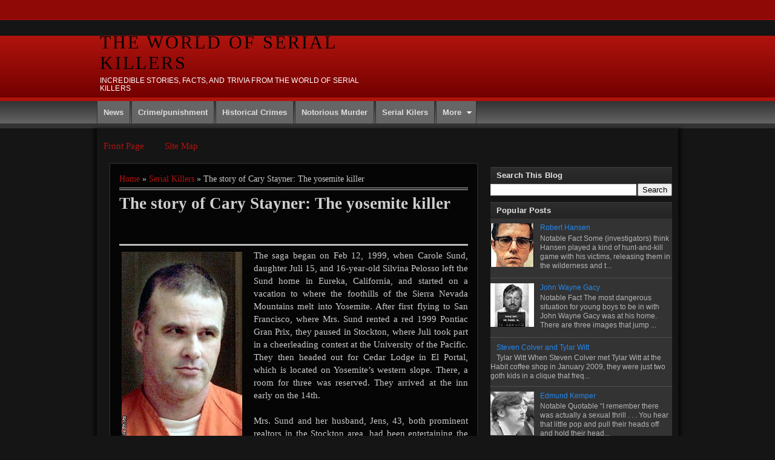

--- FILE ---
content_type: text/html; charset=UTF-8
request_url: http://aboutserialkillers.blogspot.com/2012/08/the-story-of-cary-stayner-yosemite.html
body_size: 43995
content:
<!DOCTYPE html>
<html dir='ltr' xmlns='http://www.w3.org/1999/xhtml' xmlns:b='http://www.google.com/2005/gml/b' xmlns:data='http://www.google.com/2005/gml/data' xmlns:expr='http://www.google.com/2005/gml/expr'>
<head>
<link href='https://www.blogger.com/static/v1/widgets/2944754296-widget_css_bundle.css' rel='stylesheet' type='text/css'/>
<meta content='text/html; charset=UTF-8' http-equiv='Content-Type'/>
<meta content='blogger' name='generator'/>
<link href='http://aboutserialkillers.blogspot.com/favicon.ico' rel='icon' type='image/x-icon'/>
<link href='http://aboutserialkillers.blogspot.com/2012/08/the-story-of-cary-stayner-yosemite.html' rel='canonical'/>
<link rel="alternate" type="application/atom+xml" title="The World Of Serial Killers - Atom" href="http://aboutserialkillers.blogspot.com/feeds/posts/default" />
<link rel="alternate" type="application/rss+xml" title="The World Of Serial Killers - RSS" href="http://aboutserialkillers.blogspot.com/feeds/posts/default?alt=rss" />
<link rel="service.post" type="application/atom+xml" title="The World Of Serial Killers - Atom" href="https://www.blogger.com/feeds/1131865821789469719/posts/default" />

<link rel="alternate" type="application/atom+xml" title="The World Of Serial Killers - Atom" href="http://aboutserialkillers.blogspot.com/feeds/1369120410196376473/comments/default" />
<!--Can't find substitution for tag [blog.ieCssRetrofitLinks]-->
<link href='https://blogger.googleusercontent.com/img/b/R29vZ2xl/AVvXsEiMdScy4pV-TTbUoOgo0s28KcyXmQvYGHmFryL-4uRxHJB13h3YzUrQrt7-qsJFkepaEFIefi9UgvqPlAGcc7VNa876PKtpT5e5-fRn1jlOqGna24PMD077mSbk2PTvxMArZxWUTlGC4HE/s320/Cary+_Stayner.jpg' rel='image_src'/>
<meta content='http://aboutserialkillers.blogspot.com/2012/08/the-story-of-cary-stayner-yosemite.html' property='og:url'/>
<meta content='The story of Cary Stayner: The yosemite killer' property='og:title'/>
<meta content='  Cary Stayner  The saga began on Feb 12, 1999, when Carole Sund, daughter Juli 15, and 16-year-old Silvina Pelosso left the Sund home in Eu...' property='og:description'/>
<meta content='https://blogger.googleusercontent.com/img/b/R29vZ2xl/AVvXsEiMdScy4pV-TTbUoOgo0s28KcyXmQvYGHmFryL-4uRxHJB13h3YzUrQrt7-qsJFkepaEFIefi9UgvqPlAGcc7VNa876PKtpT5e5-fRn1jlOqGna24PMD077mSbk2PTvxMArZxWUTlGC4HE/w1200-h630-p-k-no-nu/Cary+_Stayner.jpg' property='og:image'/>
<title>The story of Cary Stayner: The yosemite killer - The World Of Serial Killers</title>
<!--Posts -->
<!-- -->
<!--Tonee Walker 'Buxom Bandit' Turns Herself In-->
<!--Alexander Kinyua Ate Kujoe Agyei-Kodie's Brain, Heart In Maryland -->
<!--Body Parts Mailed To Vancouver School May Be Connected To Luka Magnotta Case-->
<!--Demon on Wheels -->
<!--Won't Be Taken Alive - Desperado, why don't you come to your senses? -->
<!-- -->
<!--Stijn Saelens Murder:-->
<!--Azaria Chamberlain's Disappearance-->
<!-- -->
<!--Posts end -->
<!--Pages -->
<!--Pages Ends-->
<meta content='INDEX, FOLLOW' name='ROBOTS'/>
<meta content='The World Of Serial Killers' name='author'/>
<meta content='JxWGsIv3a3JQ8SeN5dw6HCn1L77DLYAEcsjivLpT0MY' name='google-site-verification'/>
<style id='page-skin-1' type='text/css'><!--
/*
-----------------------------------------------
Blogger Template Style
Name    : Johny Magazine 2
Author  : Creating Website
Url     : http://creatingwebsite-maskolis.blogspot.com/
Updated by: Blogger Team
----------------------------------------------- */
/* Variable definitions
====================
<Variable name="bgcolor" description="Page Background Color"
type="color" default="#fff">
<Variable name="textcolor" description="Text Color"
type="color" default="#cac">
<Variable name="linkcolor" description="Link Color"
type="color" default="#58a">
<Variable name="pagetitlecolor" description="Blog Title Color"
type="color" default="#666">
<Variable name="descriptioncolor" description="Blog Description Color"
type="color" default="#999">
<Variable name="titlecolor" description="Post Title Color"
type="color" default="#c60">
<Variable name="bordercolor" description="Border Color"
type="color" default="#ccc">
<Variable name="sidebarcolor" description="Sidebar Title Color"
type="color" default="#999">
<Variable name="sidebartextcolor" description="Sidebar Text Color"
type="color" default="#666">
<Variable name="visitedlinkcolor" description="Visited Link Color"
type="color" default="#999">
<Variable name="hoverlinkcolor" description="Hover Link Color"
type="color" default="#999">
<Variable name="bodyfont" description="Text Font"
type="font" default="normal normal 100% Georgia, Serif">
<Variable name="headerfont" description="Sidebar Title Font"
type="font"
default="normal normal 78% 'Trebuchet MS',Trebuchet,Arial,Verdana,Sans-serif">
<Variable name="pagetitlefont" description="Blog Title Font"
type="font"
default="normal normal 200% Georgia, Serif">
<Variable name="descriptionfont" description="Blog Description Font"
type="font"
default="normal normal 78% 'Trebuchet MS', Trebuchet, Arial, Verdana, Sans-serif">
<Variable name="postfooterfont" description="Post Footer Font"
type="font"
default="normal normal 78% 'Trebuchet MS', Trebuchet, Arial, Verdana, Sans-serif">
<Variable name="startSide" description="Side where text starts in blog language"
type="automatic" default="left">
<Variable name="endSide" description="Side where text ends in blog language"
type="automatic" default="right">
*/
/* Use this with templates/template-twocol.html */
#navbar-iframe{height:0;visibility:hidden;display:none}
body{background:#151515;color:#cacac9;font:Droid Serif, Georgia Serif;font-size:15px;text-align:center;margin:0}
a:link{color:#b0130d;text-decoration:none}
a:visited{color:#999999;text-decoration:none}
a:hover{color:#cc6600;text-decoration:none}
a img{border-width:0}
#headerpic-wrapper{background:url(https://blogger.googleusercontent.com/img/b/R29vZ2xl/AVvXsEhfovvoogHZGBDybtdos1iXizYzYVERlT8j3xIynU0hWNbqBXH81SsP8QhAWjzn1QBCK7s_aNQ63uIynCv0sL8XnlsJii59mF1Wu8AmTGW46gg375q7141ZHQyoUMZarRNOr5DV0C4g2oU/s1600/header-bg.png) repeat-x bottom left;width:100%;border:0 solid #ccc;margin:0;padding:0}
#header-wrapper{width:960px;border:0 solid #ccc;margin:0 auto}
#header-inner{background-position:center;margin-left:auto;margin-right:auto}
#header{float:left;width:450px;border:0 solid #cccccc;text-align:left;color:#000000;margin:0}
#header2{float:right;width:468px;text-align:left;color:#555;margin:0 auto}
.header .widget,.header2 .widget{margin:0 auto;padding:10px 0}
#header h1{line-height:1.2em;text-transform:uppercase;letter-spacing:.1em;font:normal normal 200% Georgia, Serif;margin:0 auto;padding:10px 5px .15em}
#header a{color:#000000;text-decoration:none}
#header a:hover{color:#000000}
#header .description{max-width:100%;text-transform:uppercase;letter-spacing:.01em;line-height:1.2em;font:normal normal 78% 'Trebuchet MS', Trebuchet, Arial, Verdana, Sans-serif;color:#ffffff;margin:0 auto;padding:0 5px 5px}
#header img{margin-startside:auto;margin-endside:auto}
#outer-wrapper{background:#151515;width:950px;-moz-box-shadow:0 5px 5px 5px rgba(0,0,0,0.6);-webkit-box-shadow:0 5px 5px 5px rgba(0,0,0,0.6);text-align:left;font:normal normal 100% Georgia, Serif;margin:0 auto;padding:10px 10px 0 0}
#crosscol-wrapper{margin:0 auto;padding:0 auto}
.crosscol .widget{margin:0 auto;padding:0 0 6px}
#main-wrapper{padding-left:20px;width:610px;float:left;word-wrap:break-word;overflow:hidden}
#sidebar-wrapper{width:300px;float:right;word-wrap:break-word;overflow:hidden}
#midle-wrapper{padding-left:10px;width:270px;float:right;word-wrap:break-word;overflow:hidden}
#mainpage-wrapper{width:640px;float:left;word-wrap:break-word;overflow:hidden}
.slide-wrapper{width:auto;float:left;word-wrap:break-word;overflow:hidden;margin:0 auto;padding:0 auto}
.slide .widget{background:#222;margin:0 0 10px 10px;padding:10px}
h2{font:normal normal 78% 'Trebuchet MS',Trebuchet,Arial,Verdana,Sans-serif;line-height:1.4em;text-transform:uppercase;letter-spacing:.01em;color:#999999;margin:.5em 0 .25em}
h2.date-header{text-transform:none;font:normal 12px Arial;color:#999;line-height:1.2em;margin:.1em 0}
.post{background:#050505 top left;border:2px solid #222;margin:.1em 0 .5em;padding:10px 15px}
.post h3{font-family:Georgia, Times, Serif;font-size:180%;font-weight:700;line-height:1.2em;color:#cfcdcd;margin:.25em 0 0;padding:0 0 4px}
.post h3 a,.post h3 a:visited,.post h3 strong{display:block;text-decoration:none;color:#cc6600;font-weight:700}
.post h3 strong,.post h3 a:hover{color:#cacac9}
.post-body{border-top:3px solid #bbb;padding-top:6px;line-height:1.4em;margin:3.1em 0 .75em}
.post-body blockquote{line-height:1.3em}
.post-footer{color:#bbbbbc;text-transform:none;letter-spacing:.01em;font:normal normal 13px Arial, Tahoma, Helvetica, FreeSans, sans-serif;line-height:1.4em;margin:.75em 0}
.post-home{float:left;font:normal 16px Arial;color:#888;margin:5px 0 2px;padding:0}
.rmlink{font:bold 13px Arial;margin:0 2px 0 0;padding:0}
.rmlink a:link,.rmlink a:visited{color:#e5e2e2;text-decoration:none}
.rmlink a:hover{color:#faf9f9;text-decoration:underline}
.comment-home{background:url() no-repeat center right;font:normal 13px Arial;margin:0;padding:0 18px 0 0}
.comment-home a:link,.comment-home a:visited{color:#666;text-decoration:none}
.comment-home a:hover{color:#333;text-decoration:underline}
.post-labels{font:bold 10px Georgia;text-transform:uppercase;margin:0 2px 0 0;padding:0}
.post-labels a:link,.post-labels a:visited{color:#ebe8e8;text-decoration:none}
.post-labels a:hover{color:#ebe8e8;text-decoration:underline}
.comment-link{margin-left:.1em}
.post img,table.tr-caption-container{padding-top:4px;border:0 solid #ccc}
.tr-caption-container img{border:none;padding:0}
.post blockquote{background:url(https://blogger.googleusercontent.com/img/b/R29vZ2xl/AVvXsEjNkwiVLMWokGlO5-6W_DCREKfOtUdwkJ6BvrE6_e72qn-dgvMAjdTrItpWULn5yTr6BTzVC49Xdo-Gx2Udtb7jERWNUZdLH_EYq5GuqBWxxrojNU4SxEmFFKPmqj2vhEK9rJKpam9Ikdg/s1600/quotes.gif) no-repeat top left;font:bold 20px Arial;color:#f2c6c4;letter-spacing:.001em;line-height:1em;width:240px;float:left;margin:0 15px 10px 0;padding:25px 0 0 50px}
.post blockquote p{margin:.75em 0}
#comments h4{font-weight:700;line-height:1.4em;text-transform:uppercase;letter-spacing:.01em;color:#999999;margin:1em 0}
#comments-block{color:#ffffff;line-height:1.4em;margin:1em 0 1.5em}
#comments-block .comment-body{margin:.25em 0 0}
#comments-block .comment-footer{color:#999;line-height:1.4em;text-transform:none;letter-spacing:.01em;margin:-.25em 0 2em}
#comments-block .comment-body p{margin:0 0 .75em}
.deleted-comment{font-style:italic;color:gray}
#blog-pager-newer-link{float:left}
#blog-pager-older-link{float:right}
#blog-pager{text-align:center}
.feed-links{clear:both;line-height:2.5em}
.sidebar h2{font:bold 13px Arial;text-transform:none;color:#e7e6e6;line-height:1.2em;letter-spacing:.01em;background:url(https://blogger.googleusercontent.com/img/b/R29vZ2xl/AVvXsEgHh23ZzXXpbXjPJGmQR8ABtBD0apKk_IEYT8qNtUv6IUBDc936JqxRvff1lAaZeYckU8oBLgoXmoB_yvDGNo_awH-IGYiT_XNzpnHO9Nikds7XuQVndXZimDxiSvjobnzJT1l_AYfpnuQ/s1600/menutop.png) repeat-x;margin:0 auto;padding:6px 10px}
.sidebar{font:normal 12px Arial;color:#b5b5b5;line-height:1.3em}
.sidebar li{border-bottom:1px dotted #6d6b6a;text-indent:0;line-height:1.3em;margin:0;padding:3px 0 4px}
.sidebar .widget{background:#333;border:none;margin:0 0 .25cm;padding:0}
.sidebar .widget-content{padding:0}
.sidebar a:link,.sidebar a:visited{color:#2488ef;text-decoration:none}
.sidebar li a:hover{background:none;color:#ff3c00;text-decoration:none}
.main .widget{border-bottom:1px dotted #cccccc;margin:0 0 1.5em;padding:0 0 1.5em}
.main .Blog{border-bottom-width:0}
.midle h2{font:bold 13px Arial;text-transform:none;color:#e0dede;line-height:1.2em;letter-spacing:.01em;background:url(https://blogger.googleusercontent.com/img/b/R29vZ2xl/AVvXsEgHh23ZzXXpbXjPJGmQR8ABtBD0apKk_IEYT8qNtUv6IUBDc936JqxRvff1lAaZeYckU8oBLgoXmoB_yvDGNo_awH-IGYiT_XNzpnHO9Nikds7XuQVndXZimDxiSvjobnzJT1l_AYfpnuQ/s1600/menutop.png) repeat-x;border-bottom:2px solid #232323;margin:0 auto;padding:6px 10px}
.midle .widget{background:#0d0d0d;border:2px solid #232323;margin:0 0 8px;padding:0 auto}
.midle a:link,.midle a:visited{font:12px Arial;color:#2488ef;text-decoration:none}
.midle .widget-content{margin:0 auto;padding:8px 9px}
.midle{font:normal 12px Arial;color:#b5b5b5;line-height:1.4em}
.midle li{border-bottom:1px dotted #595959;text-indent:0;line-height:1.4em;margin:0;padding:3px 0 4px}
.midle a:hover{color:#ff3c00}
.footer h2{font:bold 13px Arial;color:#f5f5f5;line-height:1.2em;text-transform:none;letter-spacing:.01em;margin:0 0 5px}
.footer{font:normal 12px Arial;color:#ddd;line-height:1.3em}
.footer li{background:url(https://blogger.googleusercontent.com/img/b/R29vZ2xl/AVvXsEhj2Gw2F5IUCGuSQjFjreo3IqS-ljiIEfNaIVB5SpJr0HMbSfYT4fMhv6B5-FX8MptDKv-_OklqSzKK8C-N8_PGyg-Za8yiJrYpqCIY3rxJ0R2ApNnfVkRmCNJB7muw5QxJmEUYwJ9jS8o/s1600/link_circle.png) no-repeat 0 5px;text-indent:0;line-height:1.6em;margin:0;padding:0 0 0 15px}
.footer .widget{margin:0 0 5px;padding:0 auto}
.footer a:link,.footer a:visited{color:#ddd;text-decoration:none}
.footer a:hover{color:#fff;text-decoration:underline}
.profile-img{float:left;margin-top:0;margin-endside:10px;margin-bottom:5px;margin-startside:0;border:1px solid #cccccc;padding:4px}
.profile-data{text-transform:uppercase;letter-spacing:.01em;font:bold 13px Arial;color:#999999;line-height:1.3em;margin:0}
.profile-textblock{line-height:1.3em;margin:.5em 0}
.profile-link{font:normal normal 78% 'Trebuchet MS', Trebuchet, Arial, Verdana, Sans-serif;text-transform:none;letter-spacing:.01em}
.picfooter{background:#333 url(https://blogger.googleusercontent.com/img/b/R29vZ2xl/AVvXsEgTd1Q0SlSJalr5FSGXPMkPbUT4ZFFTtj1k5HVwBes8XpuUtYjN2QaKKE2wwgD1y6pCDOylrRXg3U4PA9jFxcgiiNinUw_86AKG0t75k1CRrxfGfqejmrIh7q0uHgYZbXvvupW1d0byADc/s1600/bottom-bg.png) repeat-x top left;width:100%;text-align:center;font:normal normal 13px Arial, Tahoma, Helvetica, FreeSans, sans-serif;margin:0 auto;padding:10px 0}
#footer-wrapper{width:950px;text-align:left;font:normal normal 13px Arial, Tahoma, Helvetica, FreeSans, sans-serif;margin:0 auto;padding:10px 0}
.creditpic{background:url(https://blogger.googleusercontent.com/img/b/R29vZ2xl/AVvXsEgICp8zyFXXcLCi9PRzLu_2a0nsi36nmr1C3QeUUDZpum3VzfxEk97MDMkAC8FLhfJrrrYqYNWpAPeHQ1ecpmdHa0k2ihcKQ5GZFJ-MK2n2KGKbcoN03baYxqJu6_yX5lkRyAHnO69aiuU/s1600/credit.png) repeat-x top left;width:100%;border-top:2px solid #000;margin:0 auto;padding:0 auto}
.credit{width:940px;line-height:1.6em;text-align:center;font-family:Arial;font-size:11px;color:#fff;overflow:hidden;clear:both;margin:0 auto;padding:15px 0 20px}
.credit a:link,.credit a:visited{color:#eee;text-decoration:none}
.credit a:hover{color:#424040;text-decoration:none}
.showpageArea a{font:normal 11px Arial;text-decoration:none}
.showpageNum a{font:normal 11px Arial;background:#222;text-decoration:none;border:1px solid #444;color:#ccc;margin:0 2px;padding:2px 5px}
.showpageNum a:hover{border:1px solid #666;background-color:#444;color:#eee}
.showpagePoint{font:normal 11px Arial;color:#fff;text-decoration:none;border:1px solid #777;background:#555;margin:0 2px;padding:2px 5px}
.showpageOf{font:normal 12px Arial;text-decoration:none;color:#ccc;margin:0 2px;padding:2px 5px}
.showpage a{background:#222;font:normal 11px Arial;text-decoration:none;border:1px solid #444;color:#ccc;padding:2px 3px}
.showpage a:hover{color:#eee;border:1px solid #666;background-color:#444;text-decoration:none}
.showpageNum a:link,.showpage a:link{text-decoration:none}
#menuwrapperpic{background:url(https://blogger.googleusercontent.com/img/b/R29vZ2xl/AVvXsEhU95u-ZAdRdrHlpk2qYHIlS09U1B5CzBMxQRaWjfgEzBp9g1eEsnFkr-cY7_RWvtPmNQ6gsChYzECB5hwyuuTgXB4M1A_2pIu5FaSQFafiKIHnMkvy-bcFZQ-tvpp6MPBBljQdpkN7DIg/s1600/nav-bg.png) repeat-x top left;width:100%;border-bottom:8px solid #333;margin:0 auto;padding:0 auto}
#menuwrapper{width:960px;height:36px;margin:0 auto}
.clearit{clear:both;height:0;line-height:0.0;font-size:0;margin:0;padding:0}
#menubar{width:100%}
#menubar,#menubar ul{list-style:none;font-family:Arial,'Sans Serif';margin:0;padding:0}
#menubar a{background:#666;display:block;text-decoration:none;font-size:13px;font-weight:700;text-transform:none;color:#e0dede;border-right:solid 1px #333;border-left:solid 1px #333;margin-right:2px;padding:11px 10px}
#menubar a.trigger{background-image:url(https://blogger.googleusercontent.com/img/b/R29vZ2xl/AVvXsEi12uXTF-ISYPD3xC2xDqyh6C4HS3aox2ibsAsYO69DXPqZpHslfUg4T5kEq8lXQyewVxFK_uPMKUbShzHqAA2ruUU4YXHHAakhh4M29Y_O5B72-6E0PZKyig4Q9ZObOx7nG3lT2QMhT3c/s1600/arrow.gif);background-repeat:no-repeat;background-position:right center;padding:11px 24px 11px 10px}
#menubar li{float:left;position:static;width:auto}
#menubar li ul,#menubar ul li{width:160px}
#menubar ul li a{text-align:left;color:#ece9e9;font-size:12px;font-weight:400;text-transform:none;font-family:'Trebuchet Ms','Sans Serif';border:none;padding:4px 12px}
#menubar li ul{z-index:100;position:absolute;display:none;background:#b0130d;padding-bottom:0;-moz-border-radius-bottomleft:5px;-moz-border-radius-bottomright:5px;-webkit-border-bottom-left-radius:5px;-webkit-border-bottom-right-radius:5px;border-bottom-left-radius:5px;border-bottom-right-radius:5px;-moz-box-shadow:0 5px 5px rgba(0,0,0,0.6);-webkit-box-shadow:0 5px 5px rgba(0,0,0,0.6);filter:alpha(opacity=87);-moz-opacity:.87;opacity:.87}
#menubar li:hover a,#menubar a:active,#menubar a:focus,#menubar li.hvr a{background-color:#b0130d;color:#ece9e9;text-decoration:none}
#menubar li:hover ul,#menubar li.hvr ul{display:block}
#menubar li:hover ul a,#menubar li.hvr ul a{color:#e8e9ea;background-color:transparent;text-decoration:none}
#menubar li ul li.hr{border-bottom:1px solid #ca0806;display:block;font-size:1px;height:0;line-height:0;margin:0}
#menubar ul a:hover{background-color:#800402!important;color:#d1d8e5!important;text-decoration:none}
img.label_thumb{float:left;border:1px solid #414040;background:#141414;height:55px;width:55px;margin:0 5px 5px 0;padding:5px}
img.label_thumb:hover{border:1px solid #4e4d4d;background:#636262}
.label_with_thumbs{float:left;width:100%;min-height:auto;margin:0 auto;padding:0 auto}
ul.label_with_thumbs li{min-height:67px;clear:both;margin:0 0 5px;padding:0 0 5px}
.toppic{background:#8f0906;width:100%;border-bottom:1px solid #ca090f;margin:0 auto}
.topnav{width:960px;height:32px;overflow:hidden;color:#000;font:normal 12px Arial;margin:0 auto;padding:0 auto}
.toppic a:link,.toppic a:visited{color:#000;text-decoration:none}
.toppic a:hover{color:#fff;text-decoration:none}
.img400{width:600px;height:200px;margin:0;padding:0 auto}
.img400 img{float:right;width:250px;height:200px;filter:alpha(opacity=60);-moz-opacity:.60;opacity:.60;padding:0 auto}
.img400 img:hover{filter:alpha(opacity=100);-moz-opacity:1.0;opacity:1.00}
.cursor{cursor:pointer}
.h250{height:200px}
.min250{margin-top:-200px}
.bottom{top:0;width:390px;background:transparent;height:200px;z-index:990;padding:0}
.topic{line-height:1.2em;padding:0 0 5px}
.topic a:link,.topic a:visited{color:#999;font:bold 26px Arial;font-style:italic;text-decoration:none;text-transform:none;line-height:1em}
.topic a:hover{color:#2da0dc;text-decoration:none;-moz-transition:color .25s linear;-webkit-transition:color .25s linear;transition:color .25s linear}
.summary{overflow:hidden;font:normal 13px Arial;color:#999;line-height:1.3em;padding:5px 20px 5px 0}
.summary a:link,.summary a:visited{color:#fff;font:bold 13px Arial,sans-serif;text-decoration:none;text-transform:none}
.summary a:hover{color:#69d0ed;text-decoration:none;-moz-transition:color .25s linear;-webkit-transition:color .25s linear;transition:color .25s linear}
.pagecount{height:35px;margin-top:-35px;padding:0 10px}
.page_hl a{font:bold 16px arial;color:#FFF;text-decoration:none;display:inline;background:#777;filter:alpha(opacity=90);-moz-opacity:.90;opacity:.90;padding:2px 9px}
.page_hl a:hover,.page_hl a.selected{color:#FFF;text-decoration:none;background:#2da0dc;filter:alpha(opacity=95);-moz-opacity:.95;opacity:.95}
.page_hl span a{color:#FFF;text-decoration:none;background:#2da0dc;filter:alpha(opacity=90);-moz-opacity:.90;opacity:.90}
.pd_5{padding:5px 5px 5px 0}
.pb_10{padding-bottom:2px}
#basic-accordian{border:none;width:300px;position:relative;left:0;top:0;z-index:2;padding:0}
.accordion_headings{background-color:#5f5e5e;background-image:url(https://blogger.googleusercontent.com/img/b/R29vZ2xl/AVvXsEiE-A-TZOgVshxOUMn185TbiSVQ9F4AdZPOqcuHFbsbDNLA8YFNB7PVPWvZVksBWfZJeW4QyfIwywOeKtJ51tPIHxwdskHQqTpoX26P0YV7G8_f8aXcFGLKKyG_7G-XbdFcpMHAmCPLrPQ/s1600/arrow_right.gif);background-repeat:no-repeat;background-position:right center;color:#d0cfce;font:normal 11px Tahoma;border-bottom:1px solid #323333;cursor:pointer;padding:5px 10px}
.accordion_headings:hover{background:#5f5e5e;background-image:url(https://blogger.googleusercontent.com/img/b/R29vZ2xl/AVvXsEgqXPNeZqUDaoLdatF6nKY6dJcjNI5dxPYNM7_Z6ufnmMVOsrhj1Xn_j3rl5gasuZH89vGSH5IupuMbTluK8PlYN7omXmPCMzkS8VucK5JWW_YARP-xxHXAYGmbPor56njszixdZG18N4s/s1600/arrow_down.gif);background-repeat:no-repeat;background-position:right center;font-weight:700}
.accordion_child{font:normal 11px Arial;background:#333;padding:5px 10px}
.header_highlight{background-image:url(https://blogger.googleusercontent.com/img/b/R29vZ2xl/AVvXsEgqXPNeZqUDaoLdatF6nKY6dJcjNI5dxPYNM7_Z6ufnmMVOsrhj1Xn_j3rl5gasuZH89vGSH5IupuMbTluK8PlYN7omXmPCMzkS8VucK5JWW_YARP-xxHXAYGmbPor56njszixdZG18N4s/s1600/arrow_down.gif);background-repeat:no-repeat;background-position:right center;background-color:#5f5e5e;font-weight:700}
.accordion_child li{background-image:url();background-repeat:no-repeat;background-position:left center;text-indent:0;border-bottom:1px dotted #595959;line-height:1.3em;margin:0;padding:2px 0 3px}
.accordion_child li a:hover{text-decoration:none;color:#ff3c00}
.basic-accordian .widget{margin:0 0 .5em;padding:0}
#advertise{background:#333;border:1px solid #444;margin:0;padding:0}
#advertise .ads{margin:0;padding:15px 19px}
.ads li{border-bottom:none;float:left;margin-bottom:5px;margin-right:10px;width:125px}
.ads li.last{margin-right:0}
.ads li a{filter:alpha(opacity=80);opacity:0.8}
.ads li a:hover{color:#666;filter:alpha(opacity=100);opacity:1.0;text-decoration:none}
#comments-block .comment-author,.profile-datablock{margin:.5em 0}
.sidebar ul,.midle ul,.footer ul{list-style:none;margin:0;padding:0}
#footer1-wrapper,#footer2-wrapper,#footer3-wrapper{width:300px;float:left;margin-right:15px;word-wrap:break-word;overflow:hidden}
img.label_thumb{float:left;border:1px solid #8f8f8f;background:#D2D0D0;margin-right:10px;height:60px;width:60px;padding:2px}
img.label_thumb:hover{background:#f7f6f6}
.label_with_thumbs{float:left;width:100%;min-height:70px;margin:0 5px 2px 0}
ul.label_with_thumbs li{min-height:65px;margin:2px 0;padding:4px 0}
#featuredContent{float:left;width:600px;margin-right:10px;display:inline}
#featured-slider{position:relative;overflow:hidden;width:600px;height:245px}
#featured-slider .sliderPostInfo{position:absolute;bottom:2px;width:600px;min-height:30px;height:auto!important;background:url(https://blogger.googleusercontent.com/img/b/R29vZ2xl/AVvXsEjx7Tt7IULtq8bO_y-2EZtk3lBCBylJx_qOivuR-yUt3RNMFTRPFLGubyzNSrsjtiJMJfEBNA4XpvL6P-EIKpRzl6GAJcabiwzBPu_Dof34KnLmGJkV1tusJOz4z8CMlSr7hSeyoBWbvTT9/s1600/transparant.png)}
#featured-slider .sliderPostInfo p{color:#fff;font-size:1.1em;padding:0 5px}
#featured-slider .sliderPostInfo h2{color:#FFF;font:bold 14px Tahoma;text-transform:none;padding:0 5px}
#featured-slider .contentdiv{visibility:hidden;position:absolute;left:0;top:0;z-index:1}
#paginate-featured-slider{display:block;background-color:#f0f0f0;margin-bottom:0;padding:0 0 5px}
#paginate-featured-slider ul{width:600px;padding-bottom:0;list-style:none}
#paginate-featured-slider ul li{display:inline;width:75px;float:left;margin-left:0;margin-right:8px;margin-bottom:3px}
#paginate-featured-slider img{padding-top:5px;background:#f0f0f0}
#paginate-featured-slider a img{border-top:4px solid #f0f0f0}
#paginate-featured-slider a:hover img,#paginate-featured-slider a.selected img{border-top:4px solid #357798}

--></style>
<style type='text/css'>

</style>
<script type='text/javascript'>
var thumbnail_mode = "float" ;
summary_noimg = 200;
summary_img = 150;
img_thumb_height = 80;
img_thumb_width = 120;
</script>
<script type='text/javascript'>
//<![CDATA[
function removeHtmlTag(b,a){if(b.indexOf("<")!=-1){var d=b.split("<");for(var c=0;c<d.length;c++){if(d[c].indexOf(">")!=-1){d[c]=d[c].substring(d[c].indexOf(">")+1,d[c].length)}}b=d.join("")}a=(a<b.length-1)?a:b.length-2;while(b.charAt(a-1)!=" "&&b.indexOf(" ",a)!=-1){a++}b=b.substring(0,a-1);return b+"..."}function createSummaryAndThumb(d){var f=document.getElementById(d);var a="";var b=f.getElementsByTagName("img");var e=summary_noimg;if(b.length>=1){a='<span style="display:none;float:left;margin:0px 10px 5px 0px;"><img src="'+b[0].src+'" width="'+img_thumb_width+'px" height="'+img_thumb_height+'px"/></span>';e=summary_img}var c=a+"<div>"+removeHtmlTag(f.innerHTML,e)+"</div>";f.innerHTML=c};
//]]>
</script>
<script src='http://jamu-martin.googlecode.com/files/label.js' type='text/javascript'></script>
<script src='http://maskolis.googlecode.com/files/johny-manis.js' type='text/javascript'></script>
<script src='http://johnytemplate.googlecode.com/files/maskolis.js' type='text/javascript'></script>
<!--Google Analytics-->
<script type='text/javascript'>

  var _gaq = _gaq || [];
  _gaq.push(['_setAccount', 'UA-27790940-1']);
  _gaq.push(['_trackPageview']);

  (function() {
    var ga = document.createElement('script'); ga.type = 'text/javascript'; ga.async = true;
    ga.src = ('https:' == document.location.protocol ? 'https://ssl' : 'http://www') + '.google-analytics.com/ga.js';
    var s = document.getElementsByTagName('script')[0]; s.parentNode.insertBefore(ga, s);
  })();

</script>
<!-- -->
<meta content='1BDE164D6FC80D1B210C12187AC4EA61' name='msvalidate.01'/>
<!--2012.07.28 code -->
<script type='text/javascript'>
//<![CDATA[
function labelthumbs(json){document.write('<ul class="label_with_thumbs">');for(var i=0;i<numposts;i++){var entry=json.feed.entry[i];var posttitle=entry.title.$t;var posturl;if(i==json.feed.entry.length)break;for(var k=0;k<entry.link.length;k++){if(entry.link[k].rel=='replies'&&entry.link[k].type=='text/html'){var commenttext=entry.link[k].title;var commenturl=entry.link[k].href;}
if(entry.link[k].rel=='alternate'){posturl=entry.link[k].href;break;}}var thumburl;try{thumburl=entry.media$thumbnail.url;}catch(error)
{s=entry.content.$t;a=s.indexOf("<img");b=s.indexOf("src=\"",a);c=s.indexOf("\"",b+5);d=s.substr(b+5,c-b-5);if((a!=-1)&&(b!=-1)&&(c!=-1)&&(d!="")){thumburl=d;}else thumburl='https://blogger.googleusercontent.com/img/b/R29vZ2xl/AVvXsEiRjD10iB6ko7bAQSqzsgem6UILV5R3UuiFYqOaYlsnMe6uOwDWSZeVM7Zq71jm1QEvE11rT7LDLODbqTcfSlKP1xrdrXSztf3BR2zeRTPpRXVSERTQ2X-C1rzgDM6JG3nlPxPxJopYHRI1/';}
var postdate=entry.published.$t;var cdyear=postdate.substring(0,4);var cdmonth=postdate.substring(5,7);var cdday=postdate.substring(8,10);var monthnames=new Array();monthnames[1]="Jan";monthnames[2]="Feb";monthnames[3]="Mar";monthnames[4]="Apr";monthnames[5]="May";monthnames[6]="Jun";monthnames[7]="Jul";monthnames[8]="Aug";monthnames[9]="Sep";monthnames[10]="Oct";monthnames[11]="Nov";monthnames[12]="Dec";document.write('<li class="clearfix">');if(showpostthumbnails==true)
document.write('<a href="'+posturl+'" target ="_top"><img class="label_thumb" src="'+thumburl+'"/></a>');document.write('<strong><a href="'+posturl+'" target ="_top">'+posttitle+'</a></strong><br>');if("content"in entry){var postcontent=entry.content.$t;}
else
if("summary"in entry){var postcontent=entry.summary.$t;}
else var postcontent="";var re=/<\S[^>]*>/g;postcontent=postcontent.replace(re,"");if(showpostsummary==true){if(postcontent.length<numchars){document.write('');document.write(postcontent);document.write('');}
else{document.write('');postcontent=postcontent.substring(0,numchars);var quoteEnd=postcontent.lastIndexOf(" ");postcontent=postcontent.substring(0,quoteEnd);document.write(postcontent+'...');document.write('');}}
var towrite='';var flag=0;document.write('<br>');if(showpostdate==true){towrite=towrite+monthnames[parseInt(cdmonth,10)]+'-'+cdday+' - '+cdyear;flag=1;}
if(showcommentnum==true)
{if(flag==1){towrite=towrite+' | ';}
if(commenttext=='1 Comments')commenttext='1 Comment';if(commenttext=='0 Comments')commenttext='No Comments';commenttext='<a href="'+commenturl+'" target ="_top">'+commenttext+'</a>';towrite=towrite+commenttext;flag=1;;}
if(displaymore==true)
{if(flag==1)towrite=towrite+' | ';towrite=towrite+'<a href="'+posturl+'" class="url" target ="_top">More »</a>';flag=1;;}
document.write(towrite);document.write('</li>');if(displayseparator==true)
if(i!=(numposts-1))
document.write('');}document.write('</ul>');}
//]]>
</script>
<!--Slider -->
<script src='http://ajax.googleapis.com/ajax/libs/jquery/1.7.2/jquery.min.js' type='text/javascript'></script>
<script src='http://jagad.googlecode.com/files/contentslider.js' type='text/javascript'></script>
<script type='text/javascript'>
//<![CDATA[
imgr = new Array();
imgr[0] = "https://blogger.googleusercontent.com/img/b/R29vZ2xl/AVvXsEg8115Rjr3-tUFvHYw5vRh5m6a-hRjxnAFd8n-j8Dj4MBJPHrNm-M7EJLeZwGzNsjPCDSrAjqvwcTpcF4jINOldBYBeDiIjfwxa1cZqrDhoJAG8nQ8ua_OCJKQshOMHMOUQEQkHoxAZwd4/s1600/no+image.jpg";
showRandomImg = true;

aBold = true;

summaryPost = 100;
summaryTitle = 25;

numposts3 = 6;

function removeHtmlTag(strx,chop){
var s = strx.split("<");
for(var i=0;i<s.length;i++){
if(s[i].indexOf(">")!=-1){
s[i] = s[i].substring(s[i].indexOf(">")+1,s[i].length);
}
}

s = s.join("");
s = s.substring(0,chop-1);
return s;
}
function showrecentposts3(json) {
    j = (showRandomImg) ? Math.floor((imgr.length+1)*Math.random()) : 0;
    img  = new Array();

      for (var i = 0; i < numposts3; i++) {
        var entry = json.feed.entry[i];
        var posttitle = entry.title.$t;
        var pcm;
        var posturl;
        if (i == json.feed.entry.length) break;
        for (var k = 0; k < entry.link.length; k++) {
              if (entry.link[k].rel == 'alternate') {
                posturl = entry.link[k].href;
                break;
              }
        }
        
        for (var k = 0; k < entry.link.length; k++) {
              if (entry.link[k].rel == 'replies' && entry.link[k].type == 'text/html') {
                pcm = entry.link[k].title.split(" ")[0];
                break;
              }
        }
        
        if ("content" in entry) {
              var postcontent = entry.content.$t;}
        else
        if ("summary" in entry) {
              var postcontent = entry.summary.$t;}
        else var postcontent = "";
        
        postdate = entry.published.$t;
    
    if(j>imgr.length-1) j=0;
    img[i] = imgr[j];
    
    s = postcontent    ; a = s.indexOf("<img"); b = s.indexOf("src=\"",a); c = s.indexOf("\"",b+5); d = s.substr(b+5,c-b-5);

    if((a!=-1)&&(b!=-1)&&(c!=-1)&&(d!="")) img[i] = d;

    //cmtext = (text != 'no') ? '<i><font color="'+acolor+'">('+pcm+' '+text+')</font></i>' : '';


    var month = [1,2,3,4,5,6,7,8,9,10,11,12];
    var month2 = ["Jan","Feb","Mar","Apr","May","Jun","Jul","Aug","Sep","Oct","Nov","Dec"];

    var day = postdate.split("-")[2].substring(0,2);
    var m = postdate.split("-")[1];
    var y = postdate.split("-")[0];

    for(var u2=0;u2<month.length;u2++){
        if(parseInt(m)==month[u2]) {
            m = month2[u2] ; break;
        }
    }

    var daystr = day+ ' ' + m + ' ' + y ;

    var trtd = '<div class="contentdiv"><a href="'+posturl+'"><img width="407" height="240" class="alignnone" src="'+img[i]+'"/></a><div class="sliderPostInfo"><h2 class="featuredTitle"><a href="'+posturl+'">'+posttitle+'</a></h2><p>'+removeHtmlTag(postcontent,summaryPost)+'...</p></div></div>';
    document.write(trtd);


    j++;
}

}

function showrecentposts4(json) {
    j = (showRandomImg) ? Math.floor((imgr.length+1)*Math.random()) : 0;
    img  = new Array();

      for (var i = 0; i < numposts3; i++) {
        var entry = json.feed.entry[i];
        var posttitle = entry.title.$t;
        var pcm;
        var posturl;
        if (i == json.feed.entry.length) break;
        for (var k = 0; k < entry.link.length; k++) {
              if (entry.link[k].rel == 'alternate') {
                posturl = entry.link[k].href;
                break;
              }
        }
        
        for (var k = 0; k < entry.link.length; k++) {
              if (entry.link[k].rel == 'replies' && entry.link[k].type == 'text/html') {
                pcm = entry.link[k].title.split(" ")[0];
                break;
              }
        }
        
        if ("content" in entry) {
              var postcontent = entry.content.$t;}
        else
        if ("summary" in entry) {
              var postcontent = entry.summary.$t;}
        else var postcontent = "";
        
        postdate = entry.published.$t;
    
    if(j>imgr.length-1) j=0;
    img[i] = imgr[j];
    
    s = postcontent    ; a = s.indexOf("<img"); b = s.indexOf("src=\"",a); c = s.indexOf("\"",b+5); d = s.substr(b+5,c-b-5);

    if((a!=-1)&&(b!=-1)&&(c!=-1)&&(d!="")) img[i] = d;

    //cmtext = (text != 'no') ? '<i><font color="'+acolor+'">('+pcm+' '+text+')</font></i>' : '';


    var month = [1,2,3,4,5,6,7,8,9,10,11,12];
    var month2 = ["Jan","Feb","Mar","Apr","May","Jun","Jul","Aug","Sep","Oct","Nov","Dec"];

    var day = postdate.split("-")[2].substring(0,2);
    var m = postdate.split("-")[1];
    var y = postdate.split("-")[0];

    for(var u2=0;u2<month.length;u2++){
        if(parseInt(m)==month[u2]) {
            m = month2[u2] ; break;
        }
    }

    var daystr = day+ ' ' + m + ' ' + y ;

    var trtd = '<li><a class="toc" href="#"><img width="75" height="50" class="alignnone" src="'+img[i]+'"/></a></li>';
    document.write(trtd);

    j++;
}

}

//]]>
</script>
<!-- -->
<link href='https://www.blogger.com/dyn-css/authorization.css?targetBlogID=1131865821789469719&amp;zx=b2cd523a-6fad-4cec-bcd1-9063f776eab2' media='none' onload='if(media!=&#39;all&#39;)media=&#39;all&#39;' rel='stylesheet'/><noscript><link href='https://www.blogger.com/dyn-css/authorization.css?targetBlogID=1131865821789469719&amp;zx=b2cd523a-6fad-4cec-bcd1-9063f776eab2' rel='stylesheet'/></noscript>
<meta name='google-adsense-platform-account' content='ca-host-pub-1556223355139109'/>
<meta name='google-adsense-platform-domain' content='blogspot.com'/>

<!-- data-ad-client=ca-pub-6326930214609651 -->

</head>
<body onload='new Accordian(&#39;basic-accordian&#39;,5,&#39;header_highlight&#39;);'>
<div class='navbar section' id='navbar'><div class='widget Navbar' data-version='1' id='Navbar1'><script type="text/javascript">
    function setAttributeOnload(object, attribute, val) {
      if(window.addEventListener) {
        window.addEventListener('load',
          function(){ object[attribute] = val; }, false);
      } else {
        window.attachEvent('onload', function(){ object[attribute] = val; });
      }
    }
  </script>
<div id="navbar-iframe-container"></div>
<script type="text/javascript" src="https://apis.google.com/js/platform.js"></script>
<script type="text/javascript">
      gapi.load("gapi.iframes:gapi.iframes.style.bubble", function() {
        if (gapi.iframes && gapi.iframes.getContext) {
          gapi.iframes.getContext().openChild({
              url: 'https://www.blogger.com/navbar/1131865821789469719?po\x3d1369120410196376473\x26origin\x3dhttp://aboutserialkillers.blogspot.com',
              where: document.getElementById("navbar-iframe-container"),
              id: "navbar-iframe"
          });
        }
      });
    </script><script type="text/javascript">
(function() {
var script = document.createElement('script');
script.type = 'text/javascript';
script.src = '//pagead2.googlesyndication.com/pagead/js/google_top_exp.js';
var head = document.getElementsByTagName('head')[0];
if (head) {
head.appendChild(script);
}})();
</script>
</div></div>
<div id='fb-root'></div>
<script>(function(d, s, id) {
  var js, fjs = d.getElementsByTagName(s)[0];
  if (d.getElementById(id)) return;
  js = d.createElement(s); js.id = id;
  js.src = "//connect.facebook.net/en_US/all.js#xfbml=1";
  fjs.parentNode.insertBefore(js, fjs);
}(document, 'script', 'facebook-jssdk'));</script>
<div class='toppic'>
<div class='topnav'>
<div style='float:right;margin-top:2px;width:320px;overflow:hidden;'>
<div id='google_translate_element'></div><script>
function googleTranslateElementInit() {
  new google.translate.TranslateElement({
    pageLanguage: 'en',
    includedLanguages: 'nl,en,tl,fr,de,id,ja,ko,pt,ru',
    autoDisplay: false,
    layout: google.translate.TranslateElement.InlineLayout.HORIZONTAL
  }, 'google_translate_element');}
</script><script src='//translate.google.com/translate_a/element.js?cb=googleTranslateElementInit'></script>
</div>
</div>
</div>
<div id='headerpic-wrapper'>
<div id='header-wrapper'>
<div class='header section' id='header'><div class='widget Header' data-version='1' id='Header1'>
<div id='header-inner'>
<div class='titlewrapper'>
<h1 class='title'>
<a href='http://aboutserialkillers.blogspot.com/'>The World Of Serial Killers</a>
</h1>
</div>
<div class='descriptionwrapper'>
<p class='description'><span>Incredible Stories, Facts, and Trivia from the World of Serial Killers</span></p>
</div>
</div>
</div></div>
<div class='header section' id='header2'><div class='widget AdSense' data-version='1' id='AdSense1'>
<div class='widget-content'>
<script type="text/javascript">
    google_ad_client = "ca-pub-6326930214609651";
    google_ad_host = "ca-host-pub-1556223355139109";
    google_ad_host_channel = "L0002";
    google_ad_slot = "9512755458";
    google_ad_width = 468;
    google_ad_height = 60;
</script>
<!-- aboutserialkillers_header2_AdSense1_468x60_as -->
<script type="text/javascript"
src="//pagead2.googlesyndication.com/pagead/show_ads.js">
</script>
<div class='clear'></div>
</div>
</div></div>
<div style='clear:both;'></div>
</div></div>
<div id='menuwrapperpic'>
<div id='menuwrapper'>
<ul id='menubar'>
<li><a href='http://aboutserialkillers.blogspot.com/search/label/Crime%20News'>News</a></li>
<li><a href='http://aboutserialkillers.blogspot.com/search/label/Crime%20and%20punishment'>Crime/punishment</a></li>
<li><a href='http://aboutserialkillers.blogspot.com/search/label/Historical%20Crimes'>Historical Crimes</a></li>
<li><a href='http://aboutserialkillers.blogspot.com/search/label/Notorious%20murders'>Notorious Murder</a></li>
<li><a href='http://aboutserialkillers.blogspot.com/search/label/Serial%20Killers'>Serial Kilers</a></li>
<li><a class='trigger' href='#'>More</a>
<ul>
<li><a href='http://aboutserialkillers.blogspot.com/search/label/Others'>Others</a></li>
<li class='hr'></li>
<li><a href='http://aboutserialkillers.blogspot.com/search/label/Unsolved'>Unsolved</a></li>
<li class='hr'></li>
<li><a href='http://aboutserialkillers.blogspot.com/search/label/Young%20killers'>Young Killers</a></li>
</ul>
</li>
</ul>
<br class='clearit'/>
</div>
<div style='clear:both;'></div>
</div>
<div id='outer-wrapper'><div id='wrap2'>
<!-- skip links for text browsers -->
<span id='skiplinks' style='display:none;'>
<a href='#main'>skip to main </a> |
      <a href='#sidebar'>skip to sidebar</a>
</span>
<div id='content-wrapper'>
<div id='crosscol-wrapper' style='text-align:center'>
<div class='crosscol section' id='crosscol'><div class='widget PageList' data-version='1' id='PageList1'>
<h2>Pages</h2>
<div class='widget-content'>
<ul>
<li>
<a href='http://aboutserialkillers.blogspot.com/'>Front Page</a>
</li>
<li>
<a href='http://aboutserialkillers.blogspot.com/p/site.html'>Site Map</a>
</li>
</ul>
<div class='clear'></div>
</div>
</div></div>
</div>
<div id='mainpage-wrapper'>
<div id='slide-wrapper'>
<div id='main-wrapper'>
<!--INFOLINKS_ON--><div class='main section' id='main'><div class='widget Blog' data-version='1' id='Blog1'>
<div class='blog-posts hfeed'>
<!--Can't find substitution for tag [defaultAdStart]-->

          <div class="date-outer">
        

          <div class="date-posts">
        
<div class='post-outer'>
<div class='post hentry'>
<div style='padding:5px 5px 5px 0; margin:0;font-size:95%; line-height:1.4em; border-bottom:4px double #ccc;'>
<a href='http://aboutserialkillers.blogspot.com/'>Home</a> &#187;
<a href='http://aboutserialkillers.blogspot.com/search/label/Serial%20Killers' rel='tag'>Serial Killers</a>
 &#187; The story of Cary Stayner: The yosemite killer
</div>
<a name='1369120410196376473'></a>
<h3 class='post-title entry-title'>
The story of Cary Stayner: The yosemite killer
</h3>
<div class='post-header'>
<div class='post-header-line-1'></div>
</div>
<div style='float:left;width:100%;padding:0;margin:10px 0 5px 0 background-color:#ffffff;'>
<div class='fb-like' data-colorscheme='dark' data-href='' data-send='true' data-show-faces='false' data-width='450'></div>
</div>
<div class='post-body entry-content' id='post-body-1369120410196376473'>
<div dir="ltr" style="text-align: left;" trbidi="on"><table cellpadding="0" cellspacing="0" class="tr-caption-container" style="float: left; margin-right: 1em; text-align: left;"><tbody>
<tr><td style="text-align: center;"><a href="https://blogger.googleusercontent.com/img/b/R29vZ2xl/AVvXsEiMdScy4pV-TTbUoOgo0s28KcyXmQvYGHmFryL-4uRxHJB13h3YzUrQrt7-qsJFkepaEFIefi9UgvqPlAGcc7VNa876PKtpT5e5-fRn1jlOqGna24PMD077mSbk2PTvxMArZxWUTlGC4HE/s1600/Cary+_Stayner.jpg" imageanchor="1" style="clear: left; margin-bottom: 1em; margin-left: auto; margin-right: auto;"><img alt="The story of Cary Stayner: The yosemite killer" border="0" height="320" src="https://blogger.googleusercontent.com/img/b/R29vZ2xl/AVvXsEiMdScy4pV-TTbUoOgo0s28KcyXmQvYGHmFryL-4uRxHJB13h3YzUrQrt7-qsJFkepaEFIefi9UgvqPlAGcc7VNa876PKtpT5e5-fRn1jlOqGna24PMD077mSbk2PTvxMArZxWUTlGC4HE/s320/Cary+_Stayner.jpg" width="199" /></a></td></tr>
<tr><td class="tr-caption" style="text-align: center;">Cary Stayner</td></tr>
</tbody></table><div style="text-align: justify;">The saga began on Feb 12, 1999, when Carole Sund, daughter Juli 15, and 16-year-old Silvina Pelosso left the Sund home in Eureka, California, and started on a vacation to where the foothills of the Sierra Nevada Mountains melt into Yosemite. After first flying to San Francisco, where Mrs. Sund rented a red 1999 Pontiac Gran Prix, they paused in Stockton, where Juli took part in a cheerleading contest at the University of the Pacific. They then headed out for Cedar Lodge in El Portal, which is located on Yosemite&#8217;s western slope. There, a room for three was reserved. They arrived at the inn early on the 14th.</div><div style="text-align: justify;"><br />
</div><div style="text-align: justify;">Mrs. Sund and her husband, Jens, 43, both prominent realtors in the Stockton area, had been entertaining the Pelosso girl for several weeks. A foreign exchange student from Argentina and a friend of Juli&#8217;s, she was spending three months with the family that had already shown her the Bay Area and Disneyland. Jens couldn&#8217;t accompany them on this trip because he needed to prepare for an upcoming business trip.</div><div style="text-align: justify;"><br />
</div><div style="text-align: justify;">On Feb. 15, the ladies hiked and took in the wonders of the park. According to the FBI, witnesses later reported seeing the trio inspecting the giant sequoia trees in nearby Tuolumme Grove. That evening, by reports, the mother and the teens rented a couple of videos from the lodge&#8217;s service desk to watch in their room.</div><div style="text-align: justify;"><br />
</div><div style="text-align: justify;">None of them were seen alive again.</div><div style="text-align: justify;"><br />
</div><div style="text-align: justify;">The inn staff claimed that when they cleaned the room the next morning, Feb. 16, they had detected no evidence of foul play. Check-out had been done in advance and the keys were left on the room desk, as was customary. Jens Sund had scheduled to meet them at the San Francisco airport that evening on his way to Arizona, to where the others were to accompany him. While he attended his meeting, the females were to tour the Grand Canyon.</div><div style="text-align: justify;"><br />
</div><div style="text-align: justify;">"(Jens) did not find his wife at the airport and assumed she had flown ahead," writes columnist Robert F. Howe in Time magazine. "She was not in Phoenix, either, but he played a round of golf there the next day and when she had still not attempted to contact him, he called the police." Evidently, it seemed that the ladies had never returned the rented Pontiac nor notified an anxious rental agency that they were extending their agreement.</div><div style="text-align: justify;"><br />
</div><div style="text-align: justify;">Local police and Yosemite security began to search the area where the missing three were last seen. Initial suspicion was that they may have wandered off the main hiking paths and got lost in the maze of confusing woodland. But, soon that assumption dwindled.</div><div style="text-align: justify;"><br />
</div><div style="text-align: justify;">"For four weeks, police, family and volunteers combed the rugged terrain of the Sierra Nevada Mountains in and near Yosemite National Park by helicopter, foot and skis," reported Patricia King and Nadine Joseph in Newsweek. "They were looking for a missing red 1999 Pontiac Grand Prix &#8212; and the women who rented it." But, when days passed and, strangely, Carole&#8217;s wallet, showed up on a Modesto (Calif.) street &#8212; its money and contents intact &#8212; the FBI smelled something bigger.</div><div style="text-align: justify;"><br />
</div><div style="text-align: justify;">"At this point, we have not yet uncovered evidence to allow us to determine conclusively whether this was a tragic accident or a criminal act," said FBI agent Nick Rossi on Feb. 26. But, two weeks later, FBI predictions darkened. After a massive search-and-rescue team working around the clock in a 30-mile radius failed to find anyone, agent James Maddock, now placed in charge of the investigation, told the press, "We feel almost certain that the women were victims of a violent crime."</div><div style="text-align: justify;"><br />
</div><div style="text-align: justify;"><table cellpadding="0" cellspacing="0" class="tr-caption-container" style="float: left; margin-right: 1em; text-align: left;"><tbody>
<tr><td style="text-align: center;"><a href="" imageanchor="1" style="clear: left; margin-bottom: 1em; margin-left: auto; margin-right: auto;"><img alt="Silvina Pelosso, left, with Juli Sund" border="0" src="http://i.cdn.turner.com/trutv/trutv.com/graphics/photos/serial_killers/predators/stayner/6a.jpg" /></a></td></tr>
<tr><td class="tr-caption" style="text-align: center;">Silvina Pelosso, left, with Juli Sund</td></tr>
</tbody></table>Because of the discovery of Sund&#8217;s wallet in suburban Modesto, police and FBI canvassed (to quote Maddock) "the logical routes in and out of that spot, interviewing homeowners and business owners and others who may have seen them." The Bureau relocated its headquarters from Yosemite to Modesto at this point and, on Feb. 28, twelve days after the women&#8217;s disappearance, hinted that it was no longer treating the Sund incident as a missing persons case, but as murder. More than a thousand leads, they confessed, produced nothing. Still, the Bureau intensified its search, recruiting the use of more high-tech equipment and air support.</div><div style="text-align: justify;"><br />
</div><div style="text-align: justify;">As the last days of February stumbled into March, the public still hoped. In Modesto, a march and vigil were held for the missing persons. Unofficially, Jens Sund offered a $250,000 reward for information that would lead to the to the return of the missing women. After a couple of weeks, he upped the sum to $300,000, but to no avail. Mrs. Sund&#8217;s parents, Francis and Carole Carrington, appeared on television&#8217;s Good Morning, America, to entreat the prayers of Americans and their help in locating their daughter and the children.</div><div style="text-align: justify;"><br />
</div><div style="text-align: justify;">In nowhere else were expectations higher than among the other Sund children who believed their mother and sister Juli would be returned. By the middle of March, however, even their anticipations sagged. "Her mother, sister and family friend had been missing for a month by the time Gina Sund read her poem in front of a thousand or so people who gathered in Modesto," writes Time. "&#8216;Deep in my heart I know something my mind does not want to learn,&#8217; said Gina,13. &#8216;I try to stay strong because I know that&#8217;s what you&#8217;d want your baby to be, but, Mommy, I don&#8217;t want you to leave me.&#8217;"</div><div style="text-align: justify;"><br />
</div><div style="text-align: justify;">Then came hard reality. The Sund family&#8217;s worst fears were confirmed when a hiker wandered onto the site of a burned-out red 1999 Pontiac hidden off the Highway 108 in the Stanislaus Forest region late in the day on March 18. The California Highway Patrol verified the car&#8217;s license plate as Mrs. Sund&#8217;s rented vehicle and immediately notified the FBI. Agents arrived at the scene early the 19th. Opening the trunk, investigators found two charred bodies. The corpses were unrecognizable, but within days, were identified as Carole Sund and Silvina Pelosso. Authorities now suspected that young Juli may have met with a similar fate elsewhere.</div><div style="text-align: justify;"><br />
</div><div style="text-align: justify;">Canvasing the vicinity, FBI agents spread out along Highway 108, questioning locals and stopping cars for any information that might tell them how and when the car got there, but, more importantly, to find Juli.</div><div style="text-align: justify;"><br />
</div><div style="text-align: justify;">But it was near Lake Pedro in Tuolumme County, miles away, that the badly decomposed body of Juli Sund was at last found on March 25. The girl&#8217;s throat had been cut.</div><div style="text-align: justify;"><br />
</div><div style="text-align: justify;"><b>Suspects</b></div><div style="text-align: justify;"><br />
</div><div style="text-align: justify;">Throughout the next several weeks, a task force (comprised of FBI agents and law enforcers from four surrounding counties), dedicated to no other purpose than to round up suspects, arrested several known sex offenders, drug users and ex-convicts with a record of violence from within a 75-square-mile area between Modesto and Sonoma. The police figured that the killer of the three women was someone familiar with the county, for whoever was guilty had successfully maneuvered an otherwise obvious shiny red Pontiac unseen through the natural terrain of ravines, lakes, dense woods and country roads. More so, opined the FBI, only a native would have been aware of the out-of-the-way site where the car, with its grisly contents, was eventually abandoned.</div><div style="text-align: justify;"><br />
</div><div style="text-align: justify;">Said the March 29 edition of Newsweek: "The FBI... believes that the killer knows the area of abandoned gold mines well enough to hide the car off a spur road where locals dump old refrigerators, cars and washing machines. And well enough to know that the smell of a burning car would likely not attract attention because the air often reeks from people burning their garbage. Unsettled locals are starting to whisper about possible murderers in their midst."</div><div style="text-align: justify;"><br />
</div><div style="text-align: justify;">By mid-April, those who had been apprehended-on-suspicion were ordered to testify in front of a grand jury in Fresno, California. "A few weeks later," says the Fresno Bee, "(James) Maddock (in charge of the FBI manhunt) ...confirmed what The Bee and other news media outlets already were reporting: that the key players in the sightseer slayings had been arrested and were in jail on unrelated charges."</div><div style="text-align: justify;"><br />
</div><div style="text-align: justify;">Although not named in print at the time, these names have since been published by the Fresno Bee:</div><div style="text-align: justify;"><br />
</div><ul style="text-align: left;"><li style="text-align: justify;">Michael "Mick" Larwick, 42, of Modesto, part of a vagabond group of methamphetamine drug users and friends centered in the Modesto area. Larwick, who grew up in Tuolumme County near where the bodies of Carole Sund and Silvina Pelosso were found, was jailed March 16 after he allegedly shot a Modesto police officer, an event that was ensued by a 14-hour standoff. He has an long criminal record and has been questioned extensively by the FBI. He denies any role in the Yosemite slayings.</li>
<li style="text-align: justify;">Eugene"Rufus" Dykes, 32, also of Modesto and Larwick&#8217;s half-brother. Arrested in March, he is now serving a year at Deuel Institute for an unrelated parole violation and has a long criminal record including sex and weapons convictions. In an interview from Deuel in June, he denies any involvement in the murders.</li>
<li style="text-align: justify;">Billy Joe Strange, 39, an El Portal parolee who worked at the Cedar Lodge lounge and restaurant, where the murdered women were last seen. He was arrested March 5 when he allegedly reported to his parole officer with liquor on his breath. The FBI pushed for Strange&#8217;s arrest, but he denied any part in the triple murders. Reportedly, many friends have rushed forward to his aid, calling the FBI&#8217;s suspicion a travesty.</li>
<li style="text-align: justify;">Darrell Gray Stephens, 55, Strange&#8217;s roommate. Convicted in 1978 for rape and robbery, he was jailed March 14 for failing to register as a sex offender. Stephens told the Bee that he is innocent.</li>
</ul><div style="text-align: justify;"><br />
</div><div style="text-align: justify;">While the four men listed above were considered the main murder suspects in the initial inquiries, others have since been questioned by the FBI. These people, who were never regarded as the possible killers, were nonetheless dragged into the case as perhaps abettors or witnesses:</div><div style="text-align: justify;"><br />
</div><ul style="text-align: left;"><li style="text-align: justify;">Rachel Lou Campbell, 36, of Modesto, who was charged in April with stealing checks and credit cards, and converting them into cash and merchandise worth $365,000. Campbell, who pleaded innocent to that charge, reportedly is a key witness. When first arrested on mail fraud charges, she had in her possession Carole Sund&#8217;s checking account and automated teller machine numbers.</li>
<li style="text-align: justify;">Larry Duane Utley, 41, an associate of Dykes and Larwick, first picked up during a March parole sweep. He was arrested in May on an unrelated crime charge, but was soon released.</li>
<li style="text-align: justify;">Teresa Kay Gray, 36, of Modesto. The FBI task force investigating Yosemite issued a federal warrant for her arrest after she failed to appear in Stanislaus County drug court in June.</li>
<li style="text-align: justify;">Kenneth "Soldier" Stewart, 24, a former cellmate of Dykes who was charged with attempted murder. He has been questioned about any involvement.</li>
<li style="text-align: justify;">Angelia Dale, who testified before the federal grand jury. She was subpoenaed because she is a friend of Dykes and Larwick.</li>
<li style="text-align: justify;">Maria Ledbetter, 24, of Modesto, an admitted methamphetamine addict and former girlfriend of Dykes, about whom she was questioned extensively.</li>
<li style="text-align: justify;">Jeffrey Wayne Keeney, 32, of Modesto. Arrested on an unrelated drug charge, he has been questioned about the Yosemite case.</li>
</ul><div style="text-align: justify;"><br />
</div><div style="text-align: justify;">By the end of June, the FBI had reviewed the testimonies of and the evidence linked to the suspects in custody. At that time, the Bureau stated that, while no one had yet been charged, it felt that those responsible for killing the three women at Yosemite were already behind bars.</div><div style="text-align: justify;"><br />
</div><div style="text-align: justify;">The nation breathed a sigh of relief.</div><div style="text-align: justify;"><br />
</div><div style="text-align: justify;">Others, too, had been questioned in the slayings &#8212; more routine than anything &#8212;and released. One of these was a man named Cary Stayner, clean cut, no record of violence, and was in the employment of Cedar Lodge as its handyman.</div><div style="text-align: justify;"><br />
</div><div style="text-align: justify;">Three weeks after the FBI made its statement above, the case was reopened. And the nation grimaced. A fourth victim was brutally slain just a few miles from Cedar Lodge.</div><div style="text-align: justify;"><br />
</div><div style="text-align: justify;"><b>Unexpected Tragedy</b></div><div style="text-align: justify;"><br />
</div><div style="text-align: justify;">Acting on a tip from a caller who was worried about the whereabouts of his friend Joie Ruth Armstrong, park rangers found her mutilated body on the morning of July 22. It was discovered beyond a campground adjacent to her living quarters in the Foresta community, an enclave of some 30 cabins for use by park workers. Twenty-six-year-old Joie had been employed by the Yosemite Institute.</div><div style="text-align: justify;"><br />
</div><div style="text-align: justify;">Station KCRA-TV in Sacramento, citing an unidentified source, was the first to leak the terrible news that the girl was decapitated. She had probably been murdered on the evening of Wednesday, July 21, investigators determined. In fact, she had been seen that day at the Institute offices near where Carole Sund and the teenagers were found earlier in the year.</div><div style="text-align: justify;"><br />
</div><div style="text-align: justify;">Miss Armstrong was probably only hours away from leaving her quarters to visit a friend in Sausalito, California. When she did not appear as planned, her would-be host had phoned the park. Police found her car in front of her cabin, packed for the trip.</div><div style="text-align: justify;"><br />
</div><div style="text-align: justify;">In light of its earlier estimation that the case was closed, the FBI remained relatively quiet, but conceded that the case needed to be re-evaluated. Chief James Maddock said he himself questioned whether the Bureau could have done anything to prevent Armstrong's killing. "I've struggled with that issue for the last 24 hours and continue to do so," he confessed. He did feel, however, that the FBI spared nothing to investigate the earlier killings. "I'm confident we've done everything that could be reasonably done."</div><div style="text-align: justify;"><br />
</div><div style="text-align: justify;">The Armstrong tragedy reawakened dark fears and brought back those bad dreams the local residents thought they could put behind them. By Friday, the day after she was found dead, a hush had fallen over Yosemite Park.</div><div style="text-align: justify;"><br />
</div><div style="text-align: justify;">"Freckled, red-haired and full of energy and enthusiasm, Armstrong loved children, nature and teaching. Those loves took her to Yosemite, a place known for its peace and beauty," wrote the Modesta Bee, one of a line of community Bee newspapers throughout California. Written the weekend after Armstrong was slain, it went on: "For the past year, she had worked for the Yosemite Institute, a nonprofit group that runs education programs through a partnership with the National Park Service..."</div><div style="text-align: justify;"><br />
</div><div style="text-align: justify;">"'Joie was a bright light to all who knew her,' said Mike Lee, the Yosemite Institute's director 'We will remember her as so full of laughter and love, and as a committed and gifted teacher..."</div><div style="text-align: justify;">"Authorities went to the meadow Armstrong loved on Thursday, not long after she was reported missing (and) found her body next to a stream she and her friends used for drinking water..."</div><div style="text-align: justify;"><br />
</div><div style="text-align: justify;">"'You should come see this place &#8212; I wonder if you ever will,' Armstrong had e-mailed her friend, only days earlier. 'I love my garden and living in Yosemite &#8212; one of the most beautiful places in the whole wide world.'"</div><div style="text-align: justify;"><br />
</div><div style="text-align: justify;"><b>Stayner</b></div><div style="text-align: justify;"><br />
</div><div style="text-align: justify;">On Saturday, July 24, within 48 hours of the Armstrong killing, FBI agent and in-charge James Maddock announced at a press conference that a man was in custody on strong suspicion of murder and that a "significant announcement" would be made shortly.</div><div style="text-align: justify;"><br />
</div><div style="text-align: justify;">The suspect, Cary Stayner, 37, had been one of the people questioned after the triple killings in February, but, at that time no evidence linked itself to Stayner and he had been released. Because he was the handyman at the Cedar Lodge in El Portal where Carole Sund and her two charges had stayed before they were murdered, his questioning at that time seems to have been more routine than anything.</div><div style="text-align: justify;">But now, after another ghastly murder, he was again led in for questioning, immediately after the body of Miss Armstrong was found. This time, agents detained him and forced him to answer more questions. Investigators searched his truck and confiscated his backpack for examination. Upon release, the FBI warned him not to leave El Portal as they probably were not through with him.</div><div style="text-align: justify;"><br />
</div><div style="text-align: justify;">According to the San Francisco Chronicle, "(A witness claimed that) Stayner was angry about authorities seizing his backpack after he was questioned earlier that day. He was also angry about how his truck had been searched."</div><div style="text-align: justify;"><br />
</div><div style="text-align: justify;">Evidently, the agents also searched Stayner's apartment later in the day and discovered evidence that they determined linked him to Armstrong's murder. And they found even more. Special agent Maddock explained, "During the last 24 hours, we have developed specific information linking Stayner (also) to the Sund-Pelosso murders." What this evidence is was not made known, but he did indicate it was discovered in a search of Stayner's apartment over Cedar Lodge.</div><div style="text-align: justify;"><br />
</div><div style="text-align: justify;">Stayner, in the meantime, had disappeared from the locale and was gone from the premises by the time agents came to arrest him. This was Friday evening, July 23rd.. They caught up with him, however, at the Laguna Del Sol nudist colony, where he was known to frequent. Its manager had seen a newscast on television, recognized Stayner's photo as one of his guests, and notified the FBI. Agents returned him to El Portal on Saturday where he was put through a lengthy interrogation.</div><div style="text-align: justify;"><br />
</div><div style="text-align: justify;">By evening's end, the FBI felt it had gathered enough evidence and damaging testimony to arrest Cary Stayner for murder. Sunday morning, they rushed him to Fresno to officially lodge a complaint, then to Sacramento on Monday where he was arraigned before the courts.</div><div style="text-align: justify;"><br />
</div><div style="text-align: justify;">That same day, Stayner allowed himself to be interviewed by a reporter from KNTV. During the session, an unexpected event occurred. In a voice that seemed relieved to be unburdening from its depth a long-kept secret, Stayner blurted, "I am guilty. I did murder Carole Sund, Juli Sund, Silvina Pelosso and Joie Armstrong ...None of the women were sexually abused in any way."</div><div style="text-align: justify;"><br />
</div><div style="text-align: justify;">His confession and the details that followed shocked America.</div><div style="text-align: justify;"><br />
</div><div style="text-align: justify;">"In (the) interview, Stayner said he had fantasized about killing women for the last 30 years," reports Yahoo!News, "and described in detail how he murdered Carole Sund, her daughter Juli, and visiting Argentine student Pelosso. He had strangled Pelosso and Carole Sund in their rented cabin in the Cedar Lodge motel, then took Juli Sund to a lake, where he killed her early the next morning..."</div><div style="text-align: justify;"><br />
</div><div style="text-align: justify;">"He abandoned the group's rental car with the bodies of Mrs. Sund and Silvina inside, returning two days later to burn evidence and to retrieve Mrs. Sund's wallet, which he dumped in Modesto to confuse authorities," the Yahoo! report continues. "Stayner said he thought he had gotten away with the earlier crimes, but could not resist the urge to kill Armstrong after he struck up a chance conversation with her..."</div><div style="text-align: justify;"><br />
</div><div style="text-align: justify;">Concluding the interview, he addressed the victims' families: "I am sorry their loved ones were where they were when they were. I wish I could have controlled myself and not done what I did."</div><div style="text-align: justify;"><br />
</div><div style="text-align: justify;">FBI sources claimed that he had already confessed his guilt during the Saturday evening interrogation. In the Bureau's mind, this time it had the right man. He had given the FBI details "only the killer would know in such specificity that agents were able to recover evidence confirming his confession," Yahoo! asserts. "Knives were used in the slayings and the weapon suspected in Ms. Armstrong's death was recovered."</div><div style="text-align: justify;"><br />
</div><div style="text-align: justify;">Billed as "Mr. Nice Guy"</div><div style="text-align: justify;"><br />
</div><div style="text-align: justify;">"He would have been the furthest of suspects in the locals' minds."</div><div style="text-align: justify;"><br />
</div><div style="text-align: justify;">If that comment made by Cedar Lodge restaurant manager Kathy Hefner sounds unforgivably naïve, read further. Most of Stayner's co-workers would probably say they fully understand why he had fooled the FBI as long as he did. He just wasn't the killer type, not a troublemaker, not a wise guy, never violent. His only encounter with the law was for marijuana use in 1997.</div><div style="text-align: justify;"><br />
</div><div style="text-align: justify;">The relatively quiet but friendly motel handyman's only passions seemed to be nude sunbathing and hiking. On days off he would escape to Laguna Del Sol, a nudist colony in Sacramento County. Despite this sensual surrender, he never behaved lewdly nor perversely.</div><div style="text-align: justify;">Stayner's father, Delbert, admits that he thinks son Cary may have suffered a trauma at age 11 when younger brother Steven, then seven, was abducted in 1972, disappearing for eight years. In that time, Steven had been forced to endure molestations by his kidnapper, whom he finally turned in to the police. The real-life drama was later turned into a television movie. But, says Delbert, puberty-aged Cary endured some emotional hardships because of that incident.</div><div style="text-align: justify;"><br />
</div><div style="text-align: justify;">After graduation from Merced (California) High School, Stayner worked as a window installer at a glass company. The Cedar Lodge hired him as handyman in 1997 and gave him the use of a small apartment on the top floor. Management found him a hard-worker and honest. In his capacity, Stayner performed technical and housekeeping duties, everything from fixing electrical and mechanical breakdowns to delivering extra towels and bedding to guests. He usually ate lunch and dinner at the motel restaurant and often after work would relax with one beer and a bowl of soup.</div><div style="text-align: justify;">Some who knew Cary have an incredibly difficult time accepting the facts. Sandy Cox, whose husband owned the window company where Stayner worked for in Atwater, says, "We've known Cary since he was a little boy...It just doesn't match up. Out of respect for his family and the victim's family, we don't want to say anymore."</div><div style="text-align: justify;"><br />
</div><div style="text-align: justify;"><b>Odds and no Ends</b></div><div style="text-align: justify;"><br />
</div><div style="text-align: justify;">FBI Under Fire</div><div style="text-align: justify;"><br />
</div><div style="text-align: justify;">When questioned further by the press about the FBI's error in not identifying Stayner as a suspect earlier, as well as what finally led them to Stayner, Maddock replied, "I do look forward to the day I can share the details of the investigations from start to finish."</div><div style="text-align: justify;"><br />
</div><div style="text-align: justify;">That answer, however, was not good enough for many, including two attorneys representing some of the previously mentioned four men behind bars who are still considered as suspects in the Yosemite killings. Some of these suspects have already passed lie detector tests, say their lawyers, and have even offered to give blood samples to support their innocence. One suspect, it has been recently learned, had conclusive proof he had been working out of state at the time of the killings, but remains under scrutiny just the same. And meanwhile their perturbed lawyers see their clients as patsies forced to wait in the side lines while the FBI struggles to makes up its own mind.</div><div style="text-align: justify;"><br />
</div><div style="text-align: justify;">"I don't understand how such a large investigation with such experienced investigators missed the trail completely," says Ramon Magana, representing two of the men. "They put so much time, energy and resources into an investigation of people that appear to be unrelated and unconnected to the case."</div><div style="text-align: justify;"><br />
</div><div style="text-align: justify;">A brother&#8212;in-cause to Magana is Stanislaus County public defender Tim Bazar who claims, "I have never heard any evidence that ties (anyone) to these slayings. Not only did (the FBI) arrest everybody, over the last several months they attempted to put pressure on one or the other to turn the others in the group in...It actually appears they had nothing against anybody."</div><div style="text-align: justify;"><br />
</div><div style="text-align: justify;">None of these voices is more entreating, however, than that of Mrs. Raquel Pelosso whose daughter Silvina perished in Yosemite: " I just cannot understand how so many people...didn't realize that maybe (Stayner) was the man, since I heard that he was interviewed some time ago."</div><div style="text-align: justify;"><br />
</div><div style="text-align: justify;"><b>Did Stayner Act Alone?</b></div><div style="text-align: justify;"><br />
</div><div style="text-align: justify;">In defense of the FBI's hesitancy to speak and commit, they and many others cannot believe that Stayner acted by himself. Accounts conflict. In the meantime a grand jury continues to look into whether or not others were involved, including the previously listed suspects. "(No one's) off the hook yet," an unidentified source has told the San Francisco Chronicle.</div><div style="text-align: justify;"><br />
</div><div style="text-align: justify;">Quoted the Modesto Bee: "In El Portal, a number of residents are convinced that no one person could have created so much horror, especially in the Sund and Pelosso slayings. "'The logistics of it say it had to involve more than one person, said Letty Carolyn Barry, owner of the Yosemite Rosebud Lodge, west of Cedar Lodge. "Privately, some members of the Sund-Pelosso task force are saying the same thing, sources have told the Bee. Those sources say it is difficult for some investigators to believe Stayner could have gotten the jump on all three women without any help, let alone dispose of their bodies."</div><div style="text-align: justify;"><br />
</div><div style="text-align: justify;">And on the flip-side, the same paper notes another unconfirmed source that maintains Stayner did act alone, with the help of only a weapon. "Stayner," says the source, "used a gun after gaining entry to the motel room of the Sunds and Pelosso, and tied them up."</div><div style="text-align: justify;"><br />
</div><div style="text-align: justify;"><b>Update August 1999</b></div><div style="text-align: justify;"><br />
</div><div style="text-align: justify;">In an affidavit filed August 30, 1999, by FBI Special Agent (SA) Marcee Robinson in support of a search warrant for blood, hair and saliva samples from Cary Stayner, further details were presented about the murders in Yosemite. In this official file, which was requested by the state of California, it is made clear that Stayner, despite earlier denials, sexually assaulted two of his victims, Juli Sund and Silvina Pelosso.</div><div style="text-align: justify;"><br />
</div><div style="text-align: justify;">Robinson bases his report on the evidence discovered by local police and FBI agents &#8212; in particularly Special Agent Christopher Hopkins &#8212; who investigated the case and rounded up the evidence.</div><div style="text-align: justify;"><br />
</div><div style="text-align: justify;">"According to SA Hopkins, both the (FBI's) Evidence Response Team and the Mariposa County Sheriff's Office collected items of potential evidence from Room 509 at the Cedar Lodge Motel, the room in which Stayner claims to have sexually assaulted Juli Sund and Silvina Pelosso and murdered both Carole Sund and Silvina Pelosso," reads a passage from the affidavit. "In his interview, Stayner claimed that hair from his body was left on the bedspread in their motel room, but he returned later and changed the bed. Upon examination by the FBI Laboratory, some items have yielded trace evidence. Among other things, the FBI Laboratory has found hairs in vacuum sweepings taken from Room 509 and possibly body fluid stains on a blanket (and) a latent palm print from the window sill."</div><div style="text-align: justify;"><br />
</div><div style="text-align: justify;">Of the Joie Armstrong homicide, previously unreleased evidence strongly supports Stayner's confession and gives new details of that murder. For instance, according to the affidavit, "Vacuum sweepings taken from inside Armstrong's house, where Stayner claims to have bound her with duct tape, have yielded hair evidence. The FBI Laboratory has also found possible bodily fluid stains on a bed sheet taken from Armstrong's residence. The FBI also seized clothing stained with blood from Joie Armsttrong's body. Although most of the stains are likely to include Armstrong's blood, Stayner was observed to have a laceration on his hand during his interrogation, and therefore may have been cut and bled during the attack. Latent fingerprints have also been lifted from the interior of Joie Armstrong's truck, which Stayner admits to touching during his encounter with her."</div><div style="text-align: justify;"><br />
</div><div style="text-align: justify;">Other objects of evidence are being examined in the interim. These include the knives Stayner claimed to have used to kill Juli Sund and Joie Armstrong, pieces of duct tape from Armstrong's house, and a blanket Stayner said he wrapped around the Sund teen.</div><div style="text-align: justify;"><br />
</div><div style="text-align: justify;">Two vials of Stayner's blood, as well as 25 samples of Stayner's head and pubic hair, saliva and fingerprints, are scheduled for testing against trace evidence in the Fresno County Jail in the presence of law enforcement officials.</div><div style="text-align: justify;"><br />
</div><div style="text-align: justify;"><b>Update from October 1999 to February 2001</b></div><div style="text-align: justify;"><br />
</div><div style="text-align: justify;">On October 20, 1999, Cary Stayner was officially charged with the murders of Carole Sund, 42, her daughter Juli Sund, 15, and their Argentine friend Silvina Pelosso, 16, after investigators claimed Stayner confessed to the crimes. He also allegedly confessed to beheading Joie Ruth Armstrong, a 26-year-old Yosemite naturalist, on July 21. The Sunds and Pelosso were last seen alive at the Cedar Lodge motel where Stayner worked. In addition to the murder charges, he was also charged with burglary, robbery, forcible oral copulation and attempted rape. Stayner was arrested at a nudist camp two days after Armstrong's slaying and was later charged with her murder. Investigators said they waited to charge Stayner for the Sund and Pelosso slayings until they had ruled out the possibility that he had accomplices.</div><div style="text-align: justify;"><br />
</div><div style="text-align: justify;">Later the same month, the families of Stayner's victims filed a wrongful death lawsuit against The Cedar Lodge where Stayner was employed as a handyman when he allegedly killed three women who were sightseeing in Yosemite National Park.</div><div style="text-align: justify;"><br />
</div><div style="text-align: justify;">The families of the victims, Carole Sund, 42, her 15-year-old daughter, Julie, and family friend Silvina Pelosso, 16, contend that employees of The Cedar Lodge were wrong to assign the women to an isolated room and failed to do a proper background check on Stayner. The lawsuits were filed in Fresno County Superior Court. Both families seek unspecified sums for punitive and other damages, and reimbursement for funeral expenses and legal fees. The Sund complaint, although similar to the Pelosso family complaint, is more specific in blaming the lodge for keeping Stayner on staff, saying its managers should have known that he acted in an "unusual, bizarre or violent manner" on previous jobs.</div><div style="text-align: justify;"><br />
</div><div style="text-align: justify;">Cedar Lodge is just one of six area motels owned by a company operated by Gerry Fisher and his family. Stayner is named as a codefendant in the complaints which adds yet another legal layer to a case already compounded by parallel federal and state prosecutions and delicate defense issues.</div><div style="text-align: justify;"><br />
</div><div style="text-align: justify;">On February 11 2000, federal prosecutors announced that they plan to seek the death penalty against Cary Stayner. U.S. Attorney General Janet Reno approved the decision, which will put Cary Stayner on death row if he is convicted of killing Joie Ruth Armstrong. His trial is set to begin in October. It is being heard in federal court because Armstrong was killed inside a national park. In seeking the death penalty, federal prosecutors cited aggravating factors, including the fact that the murder was committed "in an especially cruel, heinous and depraved manner" and with "substantial planning."</div><div style="text-align: justify;"><br />
</div><div style="text-align: justify;">On July 12 2000, a federal judge ruled that the government could seek the death penalty against Stayner. In a decision filed on July 3, U.S. District Judge Anthony W. Ishii rejected Cary Stayner's challenges to the 1994 federal death penalty law.</div><div style="text-align: justify;"><br />
</div><div style="text-align: justify;">Stayner had previously argued that the law is unconstitutional or being misapplied, and that its language is vague and the punishment is cruel and unusual.</div><div style="text-align: justify;"><br />
</div><div style="text-align: justify;">Several days after the judge's decision, Stayner's attorneys asked to have his trial moved to Seattle, as they believed that pretrial publicity had made it impossible to seat an impartial jury in California. Attorneys for the prosecution agreed that Seattle was an acceptable alternative venue.</div><div style="text-align: justify;"><br />
</div><div style="text-align: justify;">Stayner's lawyers chose Seattle because of its proximity to a federal holding facility, the promise of less media coverage and the district's indication that the trial could be accommodated. U.S. District Court Judge Anthony W. Ishii hinted that he would approve the change of venue if Stayner signed a written agreement. The trial is being held in federal court because Armstrong was killed inside a national park.</div><div style="text-align: justify;"><br />
</div><div style="text-align: justify;">On July 28, Ishii granted a change of venue and postponed Stayner's trial for six months to give the defense more time to prepare. Originally scheduled for October 17 2000, the trial will now be held on April 10 2001.</div><div style="text-align: justify;"><br />
</div><div style="text-align: justify;">Ishii approved the postponement, as Stayner's attorneys need additional time to analyze the 28,000 pages of evidence received so far. He also ruled that defense lawyers must notify the court by October 27 if they plan to pursue an insanity defense or present testimony on Stayner's mental health.</div><div style="text-align: justify;"><br />
</div><div style="text-align: justify;">On October 18 2000, lawyers for Stayner said that sealed documents in the federal murder case against him should remain off-limits to the public and the media. Defense lawyers Robert W. Rainwater and Marcia A. Morrissey objected to a motion by news organizations asking a judge to make public a series of sealed documents in the case against Stayner for the murder of Joie Armstrong. The most prominent is a document filed by government prosecutors that stated their reasons for initially seeking the death penalty for Stayner in the beheading of Armstrong. Rainwater and Morrissey argue that since Stayner, who is still facing state murder charges in the deaths of three other Yosemite tourists, pleaded guilty to the murder of Armstrong, there should no longer be any public interest in the government's reasons for seeking the death penalty.</div><div style="text-align: justify;"><br />
</div><div style="text-align: justify;">Assistant U.S. Attorney Duce Rice, one of the prosecutors in the federal case, said in a response to the motion that the government has no position regarding the news media's request to open the records. In addition to the reasons the government sought the death penalty, the news organizations also asked to view a series of other documents Judge Ishii sealed in the case, including payment vouchers, grand jury information and applications for medical testing and transportation of Stayner. The organizations that sought to unseal the documents are the McClatchy Co., which publishes The Fresno Bee and the Sacramento Bee and Modesto Bee, the Chronicle Publishing Co., the Associated Press and the Hearst Corp.</div><div style="text-align: justify;"><br />
</div><div style="text-align: justify;">On September 15, 2000, one year, one month and 23 days after he took the life of the Joie Armstrong, Cary Stayner confessed to murdering her, thereby sparing his own life, for the time being. Wearing shackles and Fresno County prison garb, Stayner shuffled into the courtroom and made fleeting eye contact with Armstrong's mother, family and friends, before turning toward the judge to be sworn in. For the next 22 minutes Stayner answered the judge's questions firmly, quietly and without hesitation.</div><div style="text-align: justify;"><br />
</div><div style="text-align: justify;">After making sure that Stayner understood the implications of his admission of guilt, the judge then read out the counts against him. On the charges of premeditated murder and kidnapping Stayner pleaded guilty. On the charge of sexual assault &#8212; "Guilty," Stayner answered. The judge accepted his guilty plea on all counts.</div><div style="text-align: justify;"><br />
</div><div style="text-align: justify;">On December 12, 2000, the federal court papers were ordered to be unsealed after the U.S. 9th Circuit Court of Appeals denied a motion by Stayner's lawyers to keep the documents sealed from the public. Inside the files, in gory detail, Stayner describes how he beheaded Armstrong despite her futile efforts to escape death, including diving head first from the window of his moving sport-utility vehicle and fleeing into the woods.</div><div style="text-align: justify;"><br />
</div><div style="text-align: justify;">The documents also revealed his graphic confession to her murder shortly after FBI agents arrested him. The FBI interviewed Stayner on July 24, 1999, after agents apprehended him at a nudist resort 35 miles from Sacramento three days after Joie Armstrong's murder. According to the transcript of the interview, Stayner confronted Armstrong at gunpoint on the front porch of her cabin in Foresta inside the national park. He told her it was a robbery, forced her into the cabin and covered her mouth and bound her hands behind her back with duct tape. Then he put her in his sport-utility vehicle.</div><div style="text-align: justify;"><br />
</div><div style="text-align: justify;">"I lost control of myself and lost control of her," Stayner told the agents in the taped interview, parts of which were transcribed for the court. "When this started out I had no intentions of cutting her head off. I had no intentions of killing her, even the first time I saw her. Then I started thinking about it. It was in the house, there was nobody in the house with her and she kept walking out by herself and she watered the plants and it was obvious she was taking off and getting ready to go. That's when I started talking to her."</div><div style="text-align: justify;"><br />
</div><div style="text-align: justify;">Assistant U.S. Attorneys Duce Rice then described Stayner's actions in the court papers:</div><div style="text-align: justify;"><br />
</div><div style="text-align: justify;">"After he had driven a short distance, she dove head first out of the window of the moving truck, and, still bound with duct tape, ran through the woods toward the nearby community of Foresta to get help."</div><div style="text-align: justify;"><br />
</div><div style="text-align: justify;">The papers describe in detail how the desperate woman tried to outrun the muscular, six foot tall Stayner after being chased and tackled by him, then dragged deeper into the woods where he attacked her with a knife as she tried to avoid him by keeping her chin down. The interview revealed a slashing execution scenario that continued for minutes before and after Armstrong's death. "She kept fighting and fighting and fighting," Stayner told the agents. That's when he took the knife, which he described as "not a very good one," out of his back pocket and cut her head off. He then described how he threw her body into a small creek and covered it with branches and leaves.</div><div style="text-align: justify;"><br />
</div><div style="text-align: justify;">He told his interviewers that he thought of keeping the head. "I was never much of a trophy hunter," Stayner told the agents. After an agent asked him whether he knew the difference between a souvenir and trophy, he added, "It would have been a trophy most likely."</div><div style="text-align: justify;"><br />
</div><div style="text-align: justify;">Asked about the killing, he said, "I didn't feel good about it. I say it's like matter of factly I was doing this, you know? It's like I'm a split personality. I don't black out and do things, you know.... I know what's wrong, what's right."</div><div style="text-align: justify;"><br />
</div><div style="text-align: justify;">When asked by an agent if he knew that it was wrong when he was doing it, Stayner answered "Most definitely." Asked by an agent whether there was anything Armstrong could have done to save herself, the transcript ended without a complete answer.</div><div style="text-align: justify;"><br />
</div><div style="text-align: justify;">"Well, she when &#8212; once she started running, and if she would have &#8212; would have been..." it ends without him finishing the thought. Also during the interview Stayner was asked why he decapitated Armstrong. He answered, "I just did the most revolting thing I could possibly do. It was something I just felt I had to do."</div><div style="text-align: justify;"><br />
</div><div style="text-align: justify;">"Would you describe it as cold-blooded?" an agent asked.</div><div style="text-align: justify;"><br />
</div><div style="text-align: justify;">"I think so," Stayner said.</div><div style="text-align: justify;"><br />
</div><div style="text-align: justify;">Though the documents reveal no details about the deaths of Yosemite tourists Carole and Juli Sund and Silvina Pelosso, Stayner also has reportedly confessed to their killings as well. While there is no direct reference to the killing of the three tourists, there is a brief allusion in the FBI interview that could connect to those killings.</div><div style="text-align: justify;"><br />
</div><div style="text-align: justify;">At one point an agent asks Stayner, "But you've never felt a body die in your arms before this?"</div><div style="text-align: justify;"><br />
</div><div style="text-align: justify;">"Yeah," Stayner responds.</div><div style="text-align: justify;"><br />
</div><div style="text-align: justify;">"Oh, I'm sorry, I forgot, okay," the agent says. "Okay, let's forget that part. All right. So now she's dead, you know she's dead, and you drag her along. ..."</div><div style="text-align: justify;"><br />
</div><div style="text-align: justify;">In February 2001, reporters covering Stayner's upcoming state trial were required to undergo fingerprint checks by authorities concerned about security. The measure came as a surprise to editors, news directors and First Amendment experts.</div><div style="text-align: justify;"><br />
</div><div style="text-align: justify;">Officials handling the background checks said they were worried about security at the Mariposa County courthouse. Superior Court Executive Officer Michael Berest said he thought he was following the procedure used to issue press credentials in a federal case. A federal court official in Sacramento said that to get a pass for the case, reporters had only to submit two photographs and show their credentials. Anyone with photo identification from the federal case did not have to undergo background checks, which cleared 13 reporters, but 50 who applied for credentials would also require fingerprinting.</div><div style="text-align: justify;"><br />
</div><div style="text-align: justify;">The checks that were performed on 16 applicants did not unearth any criminal activity, authorities said. Should that happen, law enforcement officials will discuss whether the reporter can cover the trial. Terry Francke, general counsel for the California First Amendment Coalition, said the fingerprinting appears to violate constitutionally guaranteed press freedoms. He said Supreme Court rulings have held that the press and public have a right to attend criminal court proceedings.</div><div style="text-align: justify;"><br />
</div><div style="text-align: justify;">On February 10 2001, the Mariposa Superior Court reversed the policy decision requiring criminal background checks for reporters covering the trial. According to Michael Berest, the court's executive officer, the requirement was withdrawn after news organizations and a public interest group complained that the decision violated press freedoms guaranteed by the Constitution. The media also objected to the fact that the policy required background checks for members of the news media but not the general public planning to attend the trial.</div><div style="text-align: justify;"><br />
</div><div style="text-align: justify;">The policy was dropped after the Associated Press refused to comply and the court received complaints from newspaper editors, media lawyers and the California First Amendment Coalition, a group concerned with open government, free speech and free press issues.</div><div style="text-align: justify;"><br />
</div><div style="text-align: justify;"><b>Update from May 2002 to September 2002</b></div><div style="text-align: justify;"><br />
</div><div style="text-align: justify;">The death-penalty trial of Cary Stayner was moved from Mariposa County to Santa Clara County, CA. In May, 2002, Stayner pleaded not guilty by reason of insanity in the 1999 murder of three tourists in Yosemite National Park. In mid-July of 2002, the trial began in Judge Thomas C. Hastings' courtroom with the prosecution team headed by George Williamson and the defense team headed by Marcia Morrissey.</div><div style="text-align: justify;"><br />
</div><div style="text-align: justify;">On Monday, July 22, the court heard the former motel handyman's taped confession, which he had given to FBI agents.</div><div style="text-align: justify;"><br />
</div><div style="text-align: justify;">According to Fresno Bee reporter Cyndee Fontanta, "In the taped confession, Stayner calmly reviewed how he strangled 16-year-old Silvina Pelosso in a motel bathtub near Yosemite National Park. How he sexually assaulted Juli Sund, 15, for hours before spiriting her away from the motel room she shared with her mother, 42-year-old Carole Sund, and friend Silvina.</div><div style="text-align: justify;"><br />
</div><div style="text-align: justify;">"And then, not as calmly, how he carried Juli &#8212; "kinda like a groom carrying a bride over the threshold" &#8212; to a lonely vista point near Lake Don Pedro, pledged his love and then cut her throat as the sun lightened the sky." Stayner's confession to the strangulation murder of Carole Sund had been played to the court the previous week.</div><div style="text-align: justify;"><br />
</div><div style="text-align: justify;">The issue was no longer who committed the murders but whether Stayner was insane at the time and whether the confession to the FBI agents was coerced. Stayner is serving a life sentence for the Yosemite Park murder of Joie Ruth Armstrong. The issue of whether Stayner's confession was coerced seemed to be resolved when on July 24, the court heard the recorded demands that Stayner made to the FBI agents that he wanted satisfied before he would give them his confession.</div><div style="text-align: justify;"><br />
</div><div style="text-align: justify;">Stayner demanded that his parents be given the reward money, that he be incarcerated at a prison near his parents' home, and, to Stayner's detriment, that he be given a large cache of child pornography. Previously, the defense had maintained that the FBI had coerced Stayner's confession. In the end, Stayner confessed without the promise of child pornography or reward money for his parents.</div><div style="text-align: justify;"><br />
</div><div style="text-align: justify;">After days of hearing the prosecution characterize Stayner, 41, as a cunning, cold-blooded killer, Judge Thomas C. Hastings' court was presented with the defense testimony regarding Stayner's state of mind when he committed the murders.</div><div style="text-align: justify;"><br />
</div><div style="text-align: justify;">First, the defense called Dr. Jose Arturo Silva, whose testimony the Fresno Bee's Cyndee Fontana described thusly, "In the constellation of mental illness, Cary Stayner alone apparently could fill the sky. His enduring preoccupation with the creature Bigfoot. The prophecies of Nostradamus. The nightmares of disembodied heads, the lack of empathy toward others, the violent fantasies of child rape, the obsessive hair-pulling and more...a stew of disorders such as pedophilia, voyeurism, social dysfunction, violent fantasies, mild autism, and even a family tree laden with sexual abuse and mental illness."</div><div style="text-align: justify;"><br />
</div><div style="text-align: justify;">For the next two weeks, the court heard a group of experts testifying to Stayner's lack of criminal culpability due to brain abnormalities and mental illnesses.</div><div style="text-align: justify;"><br />
</div><div style="text-align: justify;">In mid-August, two experts debated the photos of Stayner's brain and sharply disagreed. Dr. Joseph Wu, an expert called by the defense, saw abnormalities that could account for Stayner's violent tendencies, whereas Dr. Alan Waxman, called by the prosecution, saw nothing special to explain Stayner's behavior.</div><div style="text-align: justify;"><br />
</div><div style="text-align: justify;">Ultimately, the closing arguments would present two very different views of Cary Stayner &#8212; a cold-blooded murdering sexual predator and a mentally-ill victim of child abuse who was overcome by his disabilities.</div><div style="text-align: justify;"><br />
</div><div style="text-align: justify;">Morrissey, referring to the testimony of the defense medical experts, said on August 21, 2002, claimed that Stayner was a long way from being the organized, sophisticated serial predator that the prosecution suggested.</div><div style="text-align: justify;"><br />
</div><div style="text-align: justify;">As reported by Court TV and Associated Press: "In his rebuttal of the defense's closing arguments on Thursday, August 23, 2002, prosecutor George Williamson said there was overwhelming evidence to convict Cary Stayner of first-degree murder and six special circumstances that could trigger the death penalty.</div><div style="text-align: justify;"><br />
</div><div style="text-align: justify;">Williamson said defense lawyer Marcia Morrissey had to "blow smoke" because she didn't have facts or the law to support her claims that Stayner was too crazy to have the intent to kill required for first-degree murder.</div><div style="text-align: justify;">Monday, August 26, 2002, the jury in the Stayner case took less than five hours to find him guilty of three counts of first-degree murder, for which he may face the death penalty. He stood emotionless as he was convicted of the murders of Carole and Juli Sund and Silvina Pelosso.</div><div style="text-align: justify;"><br />
</div><div style="text-align: justify;">While there were weeks of testimony during the first phase of the trial regarding Stayner's sanity, the second phase of the trial requires that the prosecution prove that Stayner was sane and the third phase of the trial will determine his ultimate punishment.</div><div style="text-align: justify;"><br />
</div><div style="text-align: justify;">The defense team lost its bid to prevent Dr. Park Dietz from testifying for the prosecution. Dr. Dietz is a well-known forensic psychiatrist who has testified in a number of major cases, including the Andrea Yates case.</div><div style="text-align: justify;">Winning a case with an insanity plea is usually quite difficult. The defense called Dr. Allison McInnes, assistant professor of psychiatry and human genetics at the Mount Sinai School of Medicine in NY. Dr. McInnes addressed the issue of Cary Stayner's bad genes, which was described by Fresno Bee reporter Cyndee Fontana:</div><div style="text-align: justify;"><br />
</div><div style="text-align: justify;">"The story of Cary Stayner's family tree rose in bursts of bright color from a white horizontal chart.</div><div style="text-align: justify;"><br />
</div><div style="text-align: justify;">"Yellow for psychosis. Green for obsessive-compulsive disorder. Red for substance abuse. Purple for pedophilia. Even more colors for more mental diseases ranging through four generations down to Stayner himself &#8212; the fruit of a family gene pool marked by psychiatric disorders. "</div><div style="text-align: justify;"><br />
</div><div style="text-align: justify;">It is Dr. McInnes' belief that Stayner was legally insane when he committed the murders of the four women in Yosemite. Prosecutor George Williamson lost no time in challenging the credentials of Dr. McInnes in a rigorous cross examination.</div><div style="text-align: justify;"><br />
</div><div style="text-align: justify;">Didn't Stayner know that he was killing human beings? Didn't he understand that his crimes were legally wrong? Dr. McInnes answered in the affirmative.</div><div style="text-align: justify;"><br />
</div><div style="text-align: justify;">Dr. Park Dietz made a very strong showing. "He knew what he was doing was wrong," Dr. Dietz said emphatically. In his extensive testimony, he pointed out that the murders were planned, carried out with deception, covered up and lied about. Dietz called Stayner "one of the higher-functioning criminals" he had encountered.</div><div style="text-align: justify;"><br />
</div><div style="text-align: justify;">On Monday, September 16, 2002, the jury determined that Stayner was sane at the time of the murders. This decision took the jury less than four hours to make.</div><div style="text-align: justify;"><br />
</div><div style="text-align: justify;">CNN reported Wednesday, October 9, 2002, the jury recommended that Cary Stayner should die for killing three Yosemite National Park tourists in 1999, rejecting defense pleas to spare a mentally ill man twisted by genetics and a traumatic childhood.</div><div style="text-align: justify;"><br />
</div><div style="text-align: justify;">After six hours of deliberation, the jurors rejected the option of recommending life in prison. Sentencing was scheduled for Dec. 12, and an appeal is automatic.</div><div style="text-align: justify;"><br />
</div><div style="text-align: justify;">The courtroom was silent after the decision was read. Stayner showed no visible reaction.</div><div style="text-align: justify;"><br />
</div><div style="text-align: justify;"><b>Update Thursday, October 10, 2002</b></div><div style="text-align: justify;"><br />
</div><div style="text-align: justify;">Disregarding pleas for mercy, the jury in the triple-murder trial of Cary Stayner decided in less than six hours of deliberation that he should die in San Quentin's death chamber.</div><div style="text-align: justify;"><br />
</div><div style="text-align: justify;">Stayner, who will be sentenced on Dec. 12, is expected to join 614 Death Row prisoners for the 1999 murders of three Yosemite visitors in a crime that struck fear in California tourists and cast a pall over a national treasure.</div><div style="text-align: justify;"><br />
</div><div style="text-align: justify;">"Lethal injection is easy compared to what he did to my daughter, my granddaughter and our friend," Carole Carrington said shortly after the jury returned its decision Wednesday afternoon.</div><div style="text-align: justify;"><br />
</div><div style="text-align: justify;"><br />
</div><div style="text-align: justify;"><br />
</div><div style="text-align: justify;"><br />
</div><div style="text-align: justify;"><br />
</div></div>
<div style='clear: both;'></div>
</div>
<div style='background:#222;border:1px solid #333;border-width:1px 0;padding:10px 0;margin:13px 0px 8px 0px;width:100%;float:right;height:20px;'>
<div style='float:leftt;padding:2px 10px 0px 0px;font:normal 12px Arial;color:#666'>
<strong>Share this article</strong> : 

</div>
</div>
<div class='post-footer'>
<div class='post-footer-line post-footer-line-1'><span class='post-author vcard'>
Posted by:
<span class='fn'>Andrea</span>
</span>
<span class='post-timestamp'>
</span>
<span class='post-comment-link'>
</span>
<span class='post-icons'>
</span>
<div class='post-share-buttons'>
</div>
</div>
<div class='post-footer-line post-footer-line-2'><span class='post-labels'>
Tags
<a href='http://aboutserialkillers.blogspot.com/search/label/Serial%20Killers' rel='tag'>Serial Killers</a>
</span>
</div>
<div class='post-footer-line post-footer-line-3'>
<div class='post-share-buttons'>
<a class='share-button sb-email' href='&target=email' target='_blank' title='Email This'>
<span class='share-button-link-text'>Email This</span></a>
<a class='share-button sb-blog' href='&target=blog' onclick='window.open(this.href, "_blank", "height=270,width=475"); return false;' target='_blank' title='BlogThis!'>
<span class='share-button-link-text'>BlogThis!</span></a>
<a class='share-button sb-twitter' href='&target=twitter' target='_blank' title='Share to X'>
<span class='share-button-link-text'>Share to X</span></a>
<a class='share-button sb-facebook' href='&target=facebook' onclick='window.open(this.href, "_blank", "height=430,width=640"); return false;' target='_blank' title='Share to Facebook'>
<span class='share-button-link-text'>Share to Facebook</span></a>
<a class='share-button sb-buzz' href='&target=buzz' onclick='window.open(this.href, "_blank", "height=415,width=690"); return false;' target='_blank' title=''>
<span class='share-button-link-text'><!--Can't find substitution for tag [top.shareToBuzzMsg]--></span></a>
</div>
<span class='post-location'>
</span>
</div>
</div>
</div>
<div class='comments' id='comments'>
<a name='comments'></a>
<h4>2 comments:</h4>
<div class='comments-content'>
<script defer='defer' src='' type='text/javascript'></script>
<script type='text/javascript'>
    (function() {
      var items = null;
      var msgs = null;
      var postId = '1369120410196376473';
      var feed = '<!--Can't find substitution for tag [post.commentFeed]-->';
      var authorName = 'Andrea';
      var authorUrl = '<!--Can't find substitution for tag [post.authorUrl]-->';
      var blogId = '1131865821789469719';
      var baseUri = '<!--Can't find substitution for tag [post.commentBase]-->';

// <![CDATA[
      feed += '?alt=json&v=2&orderby=published&reverse=false&max-results=50';
      var cursor = null;
      if (items && items.length > 0) {
        cursor = parseInt(items[items.length - 1].timestamp) + 1;
      }

      var bodyFromEntry = function(entry) {
        if (entry.gd$extendedProperty) {
          for (var k in entry.gd$extendedProperty) {
            if (entry.gd$extendedProperty[k].name == 'blogger.contentRemoved') {
              return '<span class="deleted-comment">' + entry.content.$t + '</span>';
            }
          }
        }
        return entry.content.$t;
      }

      var parse = function(data) {
        cursor = null;
        var comments = [];
        if (data && data.feed && data.feed.entry) {
          for (var i = 0, entry; entry = data.feed.entry[i]; i++) {
            var comment = {};
            // comment ID, parsed out of the original id format
            var id = /blog-(\d+).post-(\d+)/.exec(entry.id.$t);
            comment.id = id ? id[2] : null;
            comment.body = bodyFromEntry(entry);
            comment.timestamp = Date.parse(entry.published.$t) + '';
            if (entry.author && entry.author.constructor === Array) {
              var auth = entry.author[0];
              if (auth) {
                comment.author = {
                  name: (auth.name ? auth.name.$t : undefined),
                  profileUrl: (auth.uri ? auth.uri.$t : undefined),
                  avatarUrl: (auth.gd$image ? auth.gd$image.src : undefined)
                };
              }
            }
            if (entry.link) {
              if (entry.link[2]) {
                comment.link = comment.permalink = entry.link[2].href;
              }
              if (entry.link[3]) {
                var pid = /.*comments\/default\/(\d+)\?.*/.exec(entry.link[3].href);
                if (pid && pid[1]) {
                  comment.parentId = pid[1];
                }
              }
            }
            comment.deleteclass = 'item-control blog-admin';
            if (entry.gd$extendedProperty) {
              for (var k in entry.gd$extendedProperty) {
                console.log(entry.gd$extendedProperty[k].name + ' - ' + entry.gd$extendedProperty[k].value);
                if (entry.gd$extendedProperty[k].name == 'blogger.itemClass') {
                  comment.deleteclass += ' ' + entry.gd$extendedProperty[k].value;
                }
              }
            }
            comments.push(comment);
          }
        }
        return comments;
      };

      var paginator = function(callback) {
        if (hasMore()) {
          var url = feed;
          if (cursor) {
            url += '&published-min=' + new Date(cursor).toISOString();
          }
          window.bloggercomments = function(data) {
            var parsed = parse(data);
            cursor = parsed.length < 50 ? null
                : parseInt(parsed[parsed.length - 1].timestamp) + 1
            callback(parsed);
            window.bloggercomments = null;
          }
          url += '&callback=bloggercomments';
          var script = document.createElement('script');
          script.type = 'text/javascript';
          script.src = url;
          document.getElementsByTagName('head')[0].appendChild(script);
        }
      };
      var hasMore = function() {
        return !!cursor;
      };
      var getMeta = function(key, comment) {
        if ('iswriter' == key) {
          var matches = !!comment.author
              && comment.author.name == authorName
              && comment.author.profileUrl == authorUrl;
          return matches ? 'true' : '';
        } else if ('deletelink' == key) {
          return baseUri + '/delete-comment.g?blogID=' + blogId + '&postID=' + comment.id;
        } else if ('deleteclass' == key) {
          return comment.deleteclass;
        }
        return '';
      };

      var replybox = null;
      var replyUrlParts = null;
      var replyParent = undefined;

      var onReply = function(commentId, domId) {
        if (replybox == null) {
          // lazily cache replybox, and adjust to suit this style:
          replybox = document.getElementById('comment-editor');
          if (replybox != null) {
            replybox.height = '250px';
            replybox.style.display = 'block';
            replyUrlParts = replybox.src.split('#');
          }
        }
        if (replybox && (commentId !== replyParent)) {
          document.getElementById(domId).insertBefore(replybox, null);
          replybox.src = replyUrlParts[0]
              + (commentId ? '&parentID=' + commentId : '')
              + '#' + replyUrlParts[1];
          replyParent = commentId;
        }
      };

      var tok = 'comment-form_';
      var hash = window.location.hash || '';
      var startThread = hash.indexOf(tok) == 1 ? hash.substring(tok.length + 1) : undefined;

      // Configure commenting API:
      var configJso = {
        'maxDepth': 2
      };
      var provider = {
        'id': postId,
        'data': items,
        'loadNext': paginator,
        'hasMore': hasMore,
        'getMeta': getMeta,
        'onReply': onReply,
        'rendered': true,
        'initReplyThread': startThread,
        'config': configJso,
        'messages': msgs
      };

      var render = function() {
        if (window.goog && window.goog.comments) {
          var holder = document.getElementById('comment-holder');
          window.goog.comments.render(holder, provider);
        }
      };

      // render now, or queue to render when library loads:
      if (window.goog && window.goog.comments) {
        render();
      } else {
        window.goog = window.goog || {};
        window.goog.comments = window.goog.comments || {};
        window.goog.comments.loadQueue = window.goog.comments.loadQueue || [];
        window.goog.comments.loadQueue.push(render);
      }
    })();
// ]]>
  </script>
<div id='comment-holder'>
<div class="comment-thread toplevel-thread"><ol id="top-ra"><li class="comment" id="c7901097350313242473"><div class="avatar-image-container"><img src="//resources.blogblog.com/img/blank.gif" alt=""/></div><div class="comment-block"><div class="comment-header"><cite class="user"><a href="http://templates-free-2013.blogspot.com/" rel="nofollow">jamal</a></cite><span class="icon user "></span><span class="datetime secondary-text"><a rel="nofollow" href="http://aboutserialkillers.blogspot.com/2012/08/the-story-of-cary-stayner-yosemite.html?showComment=1344876761621#c7901097350313242473">August 13, 2012 at 9:52&#8239;AM</a></span></div><p class="comment-content">http://templates-free-2013.blogspot.com/<br>THANKS</p><span class="comment-actions secondary-text"><a class="comment-reply" target="_self" data-comment-id="7901097350313242473">Reply</a><span class="item-control blog-admin blog-admin pid-731227353"><a target="_self" href="https://www.blogger.com/comment/delete/1131865821789469719/7901097350313242473">Delete</a></span></span></div><div class="comment-replies"><div id="c7901097350313242473-rt" class="comment-thread inline-thread hidden"><span class="thread-toggle thread-expanded"><span class="thread-arrow"></span><span class="thread-count"><a target="_self">Replies</a></span></span><ol id="c7901097350313242473-ra" class="thread-chrome thread-expanded"><div></div><div id="c7901097350313242473-continue" class="continue"><a class="comment-reply" target="_self" data-comment-id="7901097350313242473">Reply</a></div></ol></div></div><div class="comment-replybox-single" id="c7901097350313242473-ce"></div></li><li class="comment" id="c617601196822942405"><div class="avatar-image-container"><img src="//resources.blogblog.com/img/blank.gif" alt=""/></div><div class="comment-block"><div class="comment-header"><cite class="user">daniel hirsch</cite><span class="icon user "></span><span class="datetime secondary-text"><a rel="nofollow" href="http://aboutserialkillers.blogspot.com/2012/08/the-story-of-cary-stayner-yosemite.html?showComment=1353070107530#c617601196822942405">November 16, 2012 at 4:48&#8239;AM</a></span></div><p class="comment-content">Thanks for providing us such a information. We appreciate your information.<br><a href="http://www.treeys.com/services.htm" rel="nofollow">Tree trimming san ramon</a></p><span class="comment-actions secondary-text"><a class="comment-reply" target="_self" data-comment-id="617601196822942405">Reply</a><span class="item-control blog-admin blog-admin pid-731227353"><a target="_self" href="https://www.blogger.com/comment/delete/1131865821789469719/617601196822942405">Delete</a></span></span></div><div class="comment-replies"><div id="c617601196822942405-rt" class="comment-thread inline-thread hidden"><span class="thread-toggle thread-expanded"><span class="thread-arrow"></span><span class="thread-count"><a target="_self">Replies</a></span></span><ol id="c617601196822942405-ra" class="thread-chrome thread-expanded"><div></div><div id="c617601196822942405-continue" class="continue"><a class="comment-reply" target="_self" data-comment-id="617601196822942405">Reply</a></div></ol></div></div><div class="comment-replybox-single" id="c617601196822942405-ce"></div></li></ol><div id="top-continue" class="continue"><a class="comment-reply" target="_self">Add comment</a></div><div class="comment-replybox-thread" id="top-ce"></div><div class="loadmore hidden" data-post-id="1369120410196376473"><a target="_self">Load more...</a></div></div>
</div>
</div>
<p class='comment-footer'>
<div class='comment-form'>
<a name='comment-form'></a>
<p>
</p>
<a href='https://www.blogger.com/comment/frame/1131865821789469719?po=1369120410196376473&hl=en&saa=85391&origin=http://aboutserialkillers.blogspot.com' id='comment-editor-src'></a>
<iframe allowtransparency='true' class='blogger-iframe-colorize blogger-comment-from-post' frameborder='0' height='410px' id='comment-editor' name='comment-editor' src='' width='100%'></iframe>
<script src='https://www.blogger.com/static/v1/jsbin/2830521187-comment_from_post_iframe.js' type='text/javascript'></script>
<script type='text/javascript'>
      BLOG_CMT_createIframe('https://www.blogger.com/rpc_relay.html');
    </script>
</div>
</p>
<div id='backlinks-container'>
<div id='Blog1_backlinks-container'>
</div>
</div>
</div>
</div>

        </div></div>
      
<!--Can't find substitution for tag [adEnd]-->
</div>
<div class='blog-pager' id='blog-pager'>
<span id='blog-pager-newer-link'>
<a class='blog-pager-newer-link' href='http://aboutserialkillers.blogspot.com/2012/08/the-kelly-armstrong-case-victims-family.html' id='Blog1_blog-pager-newer-link' title='Newer Post'>Newer Post</a>
</span>
<span id='blog-pager-older-link'>
<a class='blog-pager-older-link' href='http://aboutserialkillers.blogspot.com/2012/08/deborah-flores-narvaez-death-of-showgirl.html' id='Blog1_blog-pager-older-link' title='Older Post'>Older Post</a>
</span>
<a class='home-link' href='http://aboutserialkillers.blogspot.com/'>Home</a>
</div>
<div class='clear'></div>
<div class='post-feeds'>
<div class='feed-links'>
Subscribe to:
<a class='feed-link' href='http://aboutserialkillers.blogspot.com/feeds/1369120410196376473/comments/default' target='_blank' type='application/atom+xml'>Post Comments (Atom)</a>
</div>
</div>
</div></div><!--INFOLINKS_OFF-->
</div></div></div>
<div id='sidebar-wrapper'>
<div class='sidebar section' id='sidebar'><div class='widget HTML' data-version='1' id='HTML11'>
<script type='text/javascript'>
                var disqus_shortname = 'theworldofserialkillers';
                var disqus_blogger_current_url = "http://aboutserialkillers.blogspot.com/2012/08/the-story-of-cary-stayner-yosemite.html";
                if (!disqus_blogger_current_url.length) {
                    disqus_blogger_current_url = "http://aboutserialkillers.blogspot.com/2012/08/the-story-of-cary-stayner-yosemite.html";
                }
                var disqus_blogger_homepage_url = "http://aboutserialkillers.blogspot.com/";
                var disqus_blogger_canonical_homepage_url = "http://aboutserialkillers.blogspot.com/";
            </script>
<style type='text/css'>
                    #comments {display:none;}
                </style>
<script type='text/javascript'>
                    (function() {
                        var bloggerjs = document.createElement('script');
                        bloggerjs.type = 'text/javascript';
                        bloggerjs.async = true;
                        bloggerjs.src = 'http://'+disqus_shortname+'.disqus.com/blogger_item.js';
                        (document.getElementsByTagName('head')[0] || document.getElementsByTagName('body')[0]).appendChild(bloggerjs);
                    })();
                </script>
<style type='text/css'>
                    .post-comment-link { visibility: hidden; }
                </style>
<script type='text/javascript'>
                (function() {
                    var bloggerjs = document.createElement('script');
                    bloggerjs.type = 'text/javascript';
                    bloggerjs.async = true;
                    bloggerjs.src = 'http://'+disqus_shortname+'.disqus.com/blogger_index.js';
                    (document.getElementsByTagName('head')[0] || document.getElementsByTagName('body')[0]).appendChild(bloggerjs);
                })();
                </script>
</div><div class='widget HTML' data-version='1' id='HTML4'>
<div class='widget-content'>
<script type="text/javascript">
/* BEGIN Lockerz Share Button for Blogger */
(function(){
    var a = document.createElement('script');
    a.type = 'text/javascript';
    a.async = true;
    a.src = '//static.addtoany.com/js/blogger.js';
    var s = document.getElementsByTagName('script')[0];
    s.parentNode.insertBefore(a, s);
})();
/* END Lockerz Share Button for Blogger */
</script>
</div>
<div class='clear'></div>
</div><div class='widget BlogSearch' data-version='1' id='BlogSearch1'>
<h2 class='title'>Search This Blog</h2>
<div class='widget-content'>
<div id='BlogSearch1_form'>
<form action='http://aboutserialkillers.blogspot.com/search' class='gsc-search-box' target='_top'>
<table cellpadding='0' cellspacing='0' class='gsc-search-box'>
<tbody>
<tr>
<td class='gsc-input'>
<input autocomplete='off' class='gsc-input' name='q' size='10' title='search' type='text' value=''/>
</td>
<td class='gsc-search-button'>
<input class='gsc-search-button' title='search' type='submit' value='Search'/>
</td>
</tr>
</tbody>
</table>
</form>
</div>
</div>
<div class='clear'></div>
</div><div class='widget PopularPosts' data-version='1' id='PopularPosts1'>
<h2>Popular Posts</h2>
<div class='widget-content popular-posts'>
<ul>
<li>
<div class='item-content'>
<div class='item-thumbnail'>
<a href='http://aboutserialkillers.blogspot.com/2010/01/robert-hansen.html' target='_blank'>
<img alt='' border='0' src='https://blogger.googleusercontent.com/img/b/R29vZ2xl/AVvXsEjD9YD2rWBDhi4GfBvc6vcu4HShK6USVQdv9eIYudWjLWzZ0koDIfqppUlFaOK9P2w0sMs-6KBZ_YAMbZI5VFoZyHIZ_tGxZQ_uyShu75cgXOG9csnzvtJxcr7yl2AqbbnAzxUvDyiKgts/w72-h72-p-k-no-nu/Robert_Hansen.jpg'/>
</a>
</div>
<div class='item-title'><a href='http://aboutserialkillers.blogspot.com/2010/01/robert-hansen.html'>Robert Hansen</a></div>
<div class='item-snippet'>Notable Fact  Some (investigators) think Hansen played a kind of hunt-and-kill game with his victims, releasing them in the wilderness and t...</div>
</div>
<div style='clear: both;'></div>
</li>
<li>
<div class='item-content'>
<div class='item-thumbnail'>
<a href='http://aboutserialkillers.blogspot.com/2009/10/john-wayne-gacy.html' target='_blank'>
<img alt='' border='0' src='https://blogger.googleusercontent.com/img/b/R29vZ2xl/AVvXsEjlL4WKCu5DDnQYo1ZP8slHEKYvdII82Y2ckL_r0UAPqrDS3RaeCI9z5PUKcBfxqbu_V2rmyZ2sl7SyXTnxZmD906gnq2VnAyvGXf4ZBx4VrfB-YtCd9w5lWTqOPnz0PMYX8tp_YW1o61Y/w72-h72-p-k-no-nu/john_wayne_gacy.jpg'/>
</a>
</div>
<div class='item-title'><a href='http://aboutserialkillers.blogspot.com/2009/10/john-wayne-gacy.html'>John Wayne Gacy</a></div>
<div class='item-snippet'>Notable Fact  The most dangerous situation for young boys to be in with John Wayne Gacy was at his home.   There are three images that jump ...</div>
</div>
<div style='clear: both;'></div>
</li>
<li>
<div class='item-content'>
<div class='item-thumbnail'>
<a href='http://aboutserialkillers.blogspot.com/2011/09/steven-colver-and-tylar-witt.html' target='_blank'>
<img alt='' border='0' src='https://lh3.googleusercontent.com/blogger_img_proxy/[base64]w72-h72-p-k-no-nu'/>
</a>
</div>
<div class='item-title'><a href='http://aboutserialkillers.blogspot.com/2011/09/steven-colver-and-tylar-witt.html'>Steven Colver and Tylar Witt</a></div>
<div class='item-snippet'>  Tylar Witt  When Steven Colver met Tylar Witt at the Habit coffee shop in January 2009, they were just two goth kids in a clique that freq...</div>
</div>
<div style='clear: both;'></div>
</li>
<li>
<div class='item-content'>
<div class='item-thumbnail'>
<a href='http://aboutserialkillers.blogspot.com/2009/12/edmund-kemper.html' target='_blank'>
<img alt='' border='0' src='https://blogger.googleusercontent.com/img/b/R29vZ2xl/AVvXsEimLQv4bX5z_DDqTm1sUC4qJCVfs3jy5Q4nGCtn-h3nE7Ec2E9oWsxZrAlJBsxfCDrNjbnE9zCxe1q67ZQrVCTNIdQzsufzeYN-1qEcGJ08KcX2eMlLdj00qvM8s55GmM47Od2ofiAnA8Y/w72-h72-p-k-no-nu/Edmund+Kemper.jpg'/>
</a>
</div>
<div class='item-title'><a href='http://aboutserialkillers.blogspot.com/2009/12/edmund-kemper.html'>Edmund Kemper</a></div>
<div class='item-snippet'>Notable Quotable  &#8220;I remember there was actually a sexual thrill . . . You hear that little pop and pull their heads off and hold their head...</div>
</div>
<div style='clear: both;'></div>
</li>
<li>
<div class='item-content'>
<div class='item-thumbnail'>
<a href='http://aboutserialkillers.blogspot.com/2012/07/the-killing-of-polly-hannah-klaas.html' target='_blank'>
<img alt='' border='0' src='https://blogger.googleusercontent.com/img/b/R29vZ2xl/AVvXsEj69ah0AqgPm7Hg2mEVuvHH7ptjrhVQcW01tixNFd5_FOVf_OS5MUBaZL48_gTa4HnR5AEZ_KuahotzBSOsJIZ9i7HVADcoRS7Io3WVSgqfV3MAth3CVkwzV7395S7nGEWXBiQuUiY6_J8/w72-h72-p-k-no-nu/Polly-Hannah-Klaas.jpg'/>
</a>
</div>
<div class='item-title'><a href='http://aboutserialkillers.blogspot.com/2012/07/the-killing-of-polly-hannah-klaas.html'>The Killing of Polly Hannah Klaas</a></div>
<div class='item-snippet'>Polly Hannah Klaas was born on January 3, 1981 in Fairfax, Cal., to Marc and Eve Klaas. Her parents divorced when she was only two-and-a-hal...</div>
</div>
<div style='clear: both;'></div>
</li>
<li>
<div class='item-content'>
<div class='item-thumbnail'>
<a href='http://aboutserialkillers.blogspot.com/2012/12/the-case-of-clara-schwartz-bizarre.html' target='_blank'>
<img alt='' border='0' src='https://blogger.googleusercontent.com/img/b/R29vZ2xl/AVvXsEjTLkUZr0Ms0mUetA1jpPUgVXGjgGImnIgMWPGbSmz6pcmwDK9nAv1NMCkx1cBpoHapRbUYc8ZgQ5VgmOS0qXmmsiB9xeVASLkiS-7GsBkgKAIJfKsCdkM52ivvNHWLSTlZpiq8bZDz0CA/w72-h72-p-k-no-nu/Clara+Schwartz-Mike+Pfohl.jpg'/>
</a>
</div>
<div class='item-title'><a href='http://aboutserialkillers.blogspot.com/2012/12/the-case-of-clara-schwartz-bizarre.html'>The case of Clara Schwartz - The Bizarre Murder of Robert Schwartz</a></div>
<div class='item-snippet'>   Clara Schwartz and Mike Pfohl    Robert Schwartz, 57, was nationally renowned in the field of biometrics and DNA research. The Associated...</div>
</div>
<div style='clear: both;'></div>
</li>
<li>
<div class='item-content'>
<div class='item-thumbnail'>
<a href='http://aboutserialkillers.blogspot.com/2012/03/glen-and-justin-helzer-children-of.html' target='_blank'>
<img alt='' border='0' src='https://blogger.googleusercontent.com/img/b/R29vZ2xl/AVvXsEiMAlRkXRNTWpU9dFZOOzDiCv_90uhoE-gCllFkxrWhTQXyYieVfTsv9ApZJTLWI4tusF-D7qNZuqEk4xSgI4yCKPe0IsGzagRERfFD8yKOkqnmCvW9JtHE39ZHT1Xf7ohqPgv0gJ95aKw/w72-h72-p-k-no-nu/glenn-helzer-case-324x205.jpg'/>
</a>
</div>
<div class='item-title'><a href='http://aboutserialkillers.blogspot.com/2012/03/glen-and-justin-helzer-children-of.html'>Glen and Justin Helzer - Children of Thunder</a></div>
<div class='item-snippet'>Nothing, perhaps, is a more overt display of narcissism than believing oneself to be a prophet of God; that&#39;s exactly what California Mo...</div>
</div>
<div style='clear: both;'></div>
</li>
<li>
<div class='item-content'>
<div class='item-thumbnail'>
<a href='http://aboutserialkillers.blogspot.com/2009/11/kenneth-bianchi-and-angelo-buono-jr.html' target='_blank'>
<img alt='' border='0' src='https://blogger.googleusercontent.com/img/b/R29vZ2xl/AVvXsEg1Xg30zFc3ZTgIETpbk1AgBCKgcAwX4uveCtnfQbwmbdKdCrE_cLoxzh_KMc-GL3i1Xv307MGSh4djgmzqnoJ7XBlXQR01_6Mov_uJg67-IZ4iPI8BB1r5v4yjInPBopIGFI2upPWBEhM/w72-h72-p-k-no-nu/Hillside-Strangler-Kenneth-Bianchi-serial-killers-5770480-371-400.jpg'/>
</a>
</div>
<div class='item-title'><a href='http://aboutserialkillers.blogspot.com/2009/11/kenneth-bianchi-and-angelo-buono-jr.html'>Kenneth Bianchi and Angelo Buono Jr.</a></div>
<div class='item-snippet'>Notable Fact  Bianchi&#8217;s mother was a bona fide psychopath who used to scream at him constantly and discipline him by forcing his hand into s...</div>
</div>
<div style='clear: both;'></div>
</li>
<li>
<div class='item-content'>
<div class='item-title'><a href='http://aboutserialkillers.blogspot.com/2009/10/bobby-joe-long.html'>Bobby Joe Long</a></div>
<div class='item-snippet'>Notable Fact  Bobby Joe would have sex with his wife two or three times a day &#8212; and masturbate an additional five or six times a day.  The s...</div>
</div>
<div style='clear: both;'></div>
</li>
<li>
<div class='item-content'>
<div class='item-thumbnail'>
<a href='http://aboutserialkillers.blogspot.com/2009/12/richard-ramirez.html' target='_blank'>
<img alt='' border='0' src='https://blogger.googleusercontent.com/img/b/R29vZ2xl/AVvXsEjyr7yrVw94zLjreaTU0MroLqqAehLSMuIFNTpkVonMKvebZEDU0yN5Zj84W-G7X-7nRYELS79HIu9AaAN3myTchH5LeZsVOnjRAlogyfJgrvgVfBjUcC6ishDnYqMcdCVZOI2e-98V2Nc/w72-h72-p-k-no-nu/richard-ramirez-the-night-stalker.jpg'/>
</a>
</div>
<div class='item-title'><a href='http://aboutserialkillers.blogspot.com/2009/12/richard-ramirez.html'>Richard Ramírez</a></div>
<div class='item-snippet'>Notable Quotable  &#8220;I love to kill people. I love watching them die. I would shoot them in the head and they would wiggle and squirm all over...</div>
</div>
<div style='clear: both;'></div>
</li>
</ul>
<div class='clear'></div>
</div>
</div><div class='widget BlogList' data-version='1' id='BlogList1'>
<h2 class='title'>My Blog List</h2>
<div class='widget-content'>
<div class='blog-list-container' id='BlogList1_container'>
<ul id='BlogList1_blogs'>
<li style='display: block;'>
<div class='blog-icon'>
<img data-lateloadsrc='https://lh3.googleusercontent.com/blogger_img_proxy/AEn0k_sYz6Cz32D9fHbWeVXEaeuTl4b6bO_1LZfUsVSk4dv9m8Q6deQouS-vuQkdbqCW4Uhw_ip7msFpnTBIh5yH3bSHZVwm0209trOXw8pofxlIaMVzG2HmO1Y=s16-w16-h16' height='16' width='16'/>
</div>
<div class='blog-content'>
<div class='blog-title'>
<a href='http://fitnessandhealthahome.blogspot.com/' target='_blank'>
Fitness And Health At Home</a>
</div>
<div class='item-content'>
<div class='item-thumbnail'>
<a href='http://fitnessandhealthahome.blogspot.com/' target='_blank'>
<img alt='' border='0' height='72' src='http://2.bp.blogspot.com/-fH0iw_TGKEc/Uxs8MiSqAjI/AAAAAAAAJsA/bEOwWV3GRHs/s72-c/sugar-inflamatory-food-avoid.jpg' width='72'/>
</a>
</div>
<span class='item-title'>
<a href='http://fitnessandhealthahome.blogspot.com/2014/03/7-inflammatory-foods-to-avoid.html' target='_blank'>
7 inflammatory foods to avoid
</a>
</span>

                      -
                    
<span class='item-snippet'>
Sugar
[image: 7 inflammatory foods to avoid - sugar]

Long-term ailments, highly processed foods and ongoing exposure to 
environmental toxins can result in ...
</span>
<div class='item-time'>
11 years ago
</div>
</div>
</div>
<div style='clear: both;'></div>
</li>
<li style='display: block;'>
<div class='blog-icon'>
<img data-lateloadsrc='https://lh3.googleusercontent.com/blogger_img_proxy/AEn0k_urogdhROppFSDFsstFBfg3oXJV3T5JockXQQMZyRK-sRAjHJLIR-TqO0qJ7ofVEXUZJYtzEWHT6uZthDmniwh6myLmpckuFVXvI8Dez4VrYrCoJA28=s16-w16-h16' height='16' width='16'/>
</div>
<div class='blog-content'>
<div class='blog-title'>
<a href='http://low-caloriedieting.blogspot.com/' target='_blank'>
Low Calorie Dieting - Beginner's Guide</a>
</div>
<div class='item-content'>
<span class='item-title'>
<a href='http://low-caloriedieting.blogspot.com/2013/11/practicing-mindful-low-calorie-living.html' target='_blank'>
Practicing Mindful Low-Calorie Living
</a>
</span>

                      -
                    
<span class='item-snippet'>
If you&#8217;re a Buddhist or you&#8217;re familiar with Buddhist philosophy, then you 
already have some idea about what it means to live mindfully. If you&#8217;re not 
fami...
</span>
<div class='item-time'>
12 years ago
</div>
</div>
</div>
<div style='clear: both;'></div>
</li>
<li style='display: block;'>
<div class='blog-icon'>
<img data-lateloadsrc='https://lh3.googleusercontent.com/blogger_img_proxy/AEn0k_tvO50b6VLp9KQKcD-i-0lpymvxzpy7Gf1rTA5wdyPtOBGC_lAZAKmkotY4JvY5_My48pZF5DbdcZeqiUzqLszGYcLT5ibrxPvxmY0fO9HRPHjI4u_xIH0ubgIf-fTcb5frMpw=s16-w16-h16' height='16' width='16'/>
</div>
<div class='blog-content'>
<div class='blog-title'>
<a href='http://beginnersguidetopropertyinvesting.blogspot.com/' target='_blank'>
Beginner's guide property investing</a>
</div>
<div class='item-content'>
<span class='item-title'>
<a href='http://beginnersguidetopropertyinvesting.blogspot.com/2013/04/foreclosure.html' target='_blank'>
Foreclosure
</a>
</span>

                      -
                    
<span class='item-snippet'>
[image: English: Foreclosure Sign, Mortgage Crisis]
Foreclosure is a specific legal process in which a lender attempts to 
recover the balance of a loan from...
</span>
<div class='item-time'>
12 years ago
</div>
</div>
</div>
<div style='clear: both;'></div>
</li>
<li style='display: block;'>
<div class='blog-icon'>
<img data-lateloadsrc='https://lh3.googleusercontent.com/blogger_img_proxy/AEn0k_vBqwXeITsuFkovJA3y3luSU-wJy74mq8y8GaAYprmcA_K5SBNyUNZA1b9sVImdda-j8Ns6rBhh1mjeyvUxe5_3wlRrdswgmo9M_XU=s16-w16-h16' height='16' width='16'/>
</div>
<div class='blog-content'>
<div class='blog-title'>
<a href='http://bao-demo.blogspot.com/' target='_blank'>
The Complete Beginner's Guide to Saving Money</a>
</div>
<div class='item-content'>
<span class='item-title'>
<a href='http://bao-demo.blogspot.com/2012/08/the-worst-savings-mistakes-youre-making.html' target='_blank'>
The Worst Savings Mistakes You're Making
</a>
</span>

                      -
                    
<span class='item-snippet'>

Many Americans have been making terrible savings mistakes, according to the Federal 
Reserve's newly released Survey of Consumer Finances for 2010.

The sav...
</span>
<div class='item-time'>
13 years ago
</div>
</div>
</div>
<div style='clear: both;'></div>
</li>
</ul>
<div class='clear'></div>
</div>
</div>
</div><div class='widget HTML' data-version='1' id='HTML10'>
<div class='widget-content'>
<iframe src="//www.facebook.com/plugins/likebox.php?href=http%3A%2F%2Fwww.facebook.com%2Fpages%2FThe-Serial-Killers%2F117516115028257&amp;width=292&amp;height=290&amp;colorscheme=dark&amp;show_faces=true&amp;border_color&amp;stream=false&amp;header=true" scrolling="no" frameborder="0" style="border:none; overflow:hidden; width:292px; height:290px;" allowtransparency="true"></iframe>
</div>
<div class='clear'></div>
</div><div class='widget Label' data-version='1' id='Label1'>
<h2>Categories</h2>
<div class='widget-content list-label-widget-content'>
<ul>
<li>
<a dir='ltr' href='http://aboutserialkillers.blogspot.com/search/label/Crime%20News'>Crime News</a>
</li>
<li>
<a dir='ltr' href='http://aboutserialkillers.blogspot.com/search/label/Serial%20Killers'>Serial Killers</a>
</li>
<li>
<a dir='ltr' href='http://aboutserialkillers.blogspot.com/search/label/Crime%20and%20punishment'>Crime and punishment</a>
</li>
<li>
<a dir='ltr' href='http://aboutserialkillers.blogspot.com/search/label/Notorious%20murders'>Notorious murders</a>
</li>
<li>
<a dir='ltr' href='http://aboutserialkillers.blogspot.com/search/label/Others'>Others</a>
</li>
<li>
<a dir='ltr' href='http://aboutserialkillers.blogspot.com/search/label/Crime%20History'>Crime History</a>
</li>
<li>
<a dir='ltr' href='http://aboutserialkillers.blogspot.com/search/label/Unsolved'>Unsolved</a>
</li>
<li>
<a dir='ltr' href='http://aboutserialkillers.blogspot.com/search/label/Missing'>Missing</a>
</li>
<li>
<a dir='ltr' href='http://aboutserialkillers.blogspot.com/search/label/Historical%20Crimes'>Historical Crimes</a>
</li>
<li>
<a dir='ltr' href='http://aboutserialkillers.blogspot.com/search/label/Sexual%20predator'>Sexual predator</a>
</li>
<li>
<a dir='ltr' href='http://aboutserialkillers.blogspot.com/search/label/Idiots'>Idiots</a>
</li>
<li>
<a dir='ltr' href='http://aboutserialkillers.blogspot.com/search/label/Mass%20murders'>Mass murders</a>
</li>
<li>
<a dir='ltr' href='http://aboutserialkillers.blogspot.com/search/label/Security'>Security</a>
</li>
<li>
<a dir='ltr' href='http://aboutserialkillers.blogspot.com/search/label/Sexual%20Assault'>Sexual Assault</a>
</li>
<li>
<a dir='ltr' href='http://aboutserialkillers.blogspot.com/search/label/Young%20killers'>Young killers</a>
</li>
<li>
<a dir='ltr' href='http://aboutserialkillers.blogspot.com/search/label/Most%20Daring%20videos'>Most Daring videos</a>
</li>
<li>
<a dir='ltr' href='http://aboutserialkillers.blogspot.com/search/label/Most%20Shocking%20videos'>Most Shocking videos</a>
</li>
<li>
<a dir='ltr' href='http://aboutserialkillers.blogspot.com/search/label/Terrorists'>Terrorists</a>
</li>
</ul>
<div class='clear'></div>
</div>
</div><div class='widget BlogArchive' data-version='1' id='BlogArchive1'>
<h2 class='icon-archive'>Archive</h2>
<ul class='list'>
<li class='archivedate'>
<a href='http://aboutserialkillers.blogspot.com/2014/'>2014</a>
</li>
<li class='archivedate'>
<a href='http://aboutserialkillers.blogspot.com/2013/'>2013</a>
</li>
<li class='archivedate'>
<a href='http://aboutserialkillers.blogspot.com/2012/'>2012</a>
</li>
<li class='archivedate'>
<a href='http://aboutserialkillers.blogspot.com/2011/'>2011</a>
</li>
<li class='archivedate'>
<a href='http://aboutserialkillers.blogspot.com/2010/'>2010</a>
</li>
<li class='archivedate'>
<a href='http://aboutserialkillers.blogspot.com/2009/'>2009</a>
</li>
</ul>
</div></div>
</div>
<!-- spacer for skins that want sidebar and main to be the same height-->
<div class='clear'>&#160;</div>
</div>
<!-- end content-wrapper -->
</div></div>
<!-- end outer-wrapper -->
<div class='creditpic'>
<div class='credit'>
<a class='sitename' href='http://aboutserialkillers.blogspot.com/' title='The World Of Serial Killers'>The World Of Serial Killers</a> 
 | <a href='http://aboutserialkillers.blogspot.com/p/site.html'>Site map</a><br/>
Template Modify by <a href='http://creatingwebsite-maskolis.blogspot.com'>Creating Website</a>. Inpire by <a href='http://www.rockettheme.com'>Darkmatter Rockettheme</a> Proudly powered by <a href='http://www.blogger.com/'>Blogger</a>
</div>
</div>

<script type="text/javascript" src="https://www.blogger.com/static/v1/widgets/2028843038-widgets.js"></script>
<script type='text/javascript'>
window['__wavt'] = 'AOuZoY589NzyP6Uf2VrpT5yvPIDMxbmA2w:1769364198696';_WidgetManager._Init('//www.blogger.com/rearrange?blogID\x3d1131865821789469719','//aboutserialkillers.blogspot.com/2012/08/the-story-of-cary-stayner-yosemite.html','1131865821789469719');
_WidgetManager._SetDataContext([{'name': 'blog', 'data': {'blogId': '1131865821789469719', 'title': 'The World Of Serial Killers', 'url': 'http://aboutserialkillers.blogspot.com/2012/08/the-story-of-cary-stayner-yosemite.html', 'canonicalUrl': 'http://aboutserialkillers.blogspot.com/2012/08/the-story-of-cary-stayner-yosemite.html', 'homepageUrl': 'http://aboutserialkillers.blogspot.com/', 'searchUrl': 'http://aboutserialkillers.blogspot.com/search', 'canonicalHomepageUrl': 'http://aboutserialkillers.blogspot.com/', 'blogspotFaviconUrl': 'http://aboutserialkillers.blogspot.com/favicon.ico', 'bloggerUrl': 'https://www.blogger.com', 'hasCustomDomain': false, 'httpsEnabled': true, 'enabledCommentProfileImages': true, 'gPlusViewType': 'FILTERED_POSTMOD', 'adultContent': false, 'analyticsAccountNumber': '', 'encoding': 'UTF-8', 'locale': 'en', 'localeUnderscoreDelimited': 'en', 'languageDirection': 'ltr', 'isPrivate': false, 'isMobile': false, 'isMobileRequest': false, 'mobileClass': '', 'isPrivateBlog': false, 'isDynamicViewsAvailable': true, 'feedLinks': '\x3clink rel\x3d\x22alternate\x22 type\x3d\x22application/atom+xml\x22 title\x3d\x22The World Of Serial Killers - Atom\x22 href\x3d\x22http://aboutserialkillers.blogspot.com/feeds/posts/default\x22 /\x3e\n\x3clink rel\x3d\x22alternate\x22 type\x3d\x22application/rss+xml\x22 title\x3d\x22The World Of Serial Killers - RSS\x22 href\x3d\x22http://aboutserialkillers.blogspot.com/feeds/posts/default?alt\x3drss\x22 /\x3e\n\x3clink rel\x3d\x22service.post\x22 type\x3d\x22application/atom+xml\x22 title\x3d\x22The World Of Serial Killers - Atom\x22 href\x3d\x22https://www.blogger.com/feeds/1131865821789469719/posts/default\x22 /\x3e\n\n\x3clink rel\x3d\x22alternate\x22 type\x3d\x22application/atom+xml\x22 title\x3d\x22The World Of Serial Killers - Atom\x22 href\x3d\x22http://aboutserialkillers.blogspot.com/feeds/1369120410196376473/comments/default\x22 /\x3e\n', 'meTag': '', 'adsenseClientId': 'ca-pub-6326930214609651', 'adsenseHostId': 'ca-host-pub-1556223355139109', 'adsenseHasAds': true, 'adsenseAutoAds': false, 'boqCommentIframeForm': true, 'loginRedirectParam': '', 'view': '', 'dynamicViewsCommentsSrc': '//www.blogblog.com/dynamicviews/4224c15c4e7c9321/js/comments.js', 'dynamicViewsScriptSrc': '//www.blogblog.com/dynamicviews/6e0d22adcfa5abea', 'plusOneApiSrc': 'https://apis.google.com/js/platform.js', 'disableGComments': true, 'interstitialAccepted': false, 'sharing': {'platforms': [{'name': 'Get link', 'key': 'link', 'shareMessage': 'Get link', 'target': ''}, {'name': 'Facebook', 'key': 'facebook', 'shareMessage': 'Share to Facebook', 'target': 'facebook'}, {'name': 'BlogThis!', 'key': 'blogThis', 'shareMessage': 'BlogThis!', 'target': 'blog'}, {'name': 'X', 'key': 'twitter', 'shareMessage': 'Share to X', 'target': 'twitter'}, {'name': 'Pinterest', 'key': 'pinterest', 'shareMessage': 'Share to Pinterest', 'target': 'pinterest'}, {'name': 'Email', 'key': 'email', 'shareMessage': 'Email', 'target': 'email'}], 'disableGooglePlus': true, 'googlePlusShareButtonWidth': 0, 'googlePlusBootstrap': '\x3cscript type\x3d\x22text/javascript\x22\x3ewindow.___gcfg \x3d {\x27lang\x27: \x27en\x27};\x3c/script\x3e'}, 'hasCustomJumpLinkMessage': false, 'jumpLinkMessage': 'Read more', 'pageType': 'item', 'postId': '1369120410196376473', 'postImageThumbnailUrl': 'https://blogger.googleusercontent.com/img/b/R29vZ2xl/AVvXsEiMdScy4pV-TTbUoOgo0s28KcyXmQvYGHmFryL-4uRxHJB13h3YzUrQrt7-qsJFkepaEFIefi9UgvqPlAGcc7VNa876PKtpT5e5-fRn1jlOqGna24PMD077mSbk2PTvxMArZxWUTlGC4HE/s72-c/Cary+_Stayner.jpg', 'postImageUrl': 'https://blogger.googleusercontent.com/img/b/R29vZ2xl/AVvXsEiMdScy4pV-TTbUoOgo0s28KcyXmQvYGHmFryL-4uRxHJB13h3YzUrQrt7-qsJFkepaEFIefi9UgvqPlAGcc7VNa876PKtpT5e5-fRn1jlOqGna24PMD077mSbk2PTvxMArZxWUTlGC4HE/s320/Cary+_Stayner.jpg', 'pageName': 'The story of Cary Stayner: The yosemite killer', 'pageTitle': 'The World Of Serial Killers: The story of Cary Stayner: The yosemite killer'}}, {'name': 'features', 'data': {}}, {'name': 'messages', 'data': {'edit': 'Edit', 'linkCopiedToClipboard': 'Link copied to clipboard!', 'ok': 'Ok', 'postLink': 'Post Link'}}, {'name': 'template', 'data': {'name': 'custom', 'localizedName': 'Custom', 'isResponsive': false, 'isAlternateRendering': false, 'isCustom': true}}, {'name': 'view', 'data': {'classic': {'name': 'classic', 'url': '?view\x3dclassic'}, 'flipcard': {'name': 'flipcard', 'url': '?view\x3dflipcard'}, 'magazine': {'name': 'magazine', 'url': '?view\x3dmagazine'}, 'mosaic': {'name': 'mosaic', 'url': '?view\x3dmosaic'}, 'sidebar': {'name': 'sidebar', 'url': '?view\x3dsidebar'}, 'snapshot': {'name': 'snapshot', 'url': '?view\x3dsnapshot'}, 'timeslide': {'name': 'timeslide', 'url': '?view\x3dtimeslide'}, 'isMobile': false, 'title': 'The story of Cary Stayner: The yosemite killer', 'description': '  Cary Stayner  The saga began on Feb 12, 1999, when Carole Sund, daughter Juli 15, and 16-year-old Silvina Pelosso left the Sund home in Eu...', 'featuredImage': 'https://blogger.googleusercontent.com/img/b/R29vZ2xl/AVvXsEiMdScy4pV-TTbUoOgo0s28KcyXmQvYGHmFryL-4uRxHJB13h3YzUrQrt7-qsJFkepaEFIefi9UgvqPlAGcc7VNa876PKtpT5e5-fRn1jlOqGna24PMD077mSbk2PTvxMArZxWUTlGC4HE/s320/Cary+_Stayner.jpg', 'url': 'http://aboutserialkillers.blogspot.com/2012/08/the-story-of-cary-stayner-yosemite.html', 'type': 'item', 'isSingleItem': true, 'isMultipleItems': false, 'isError': false, 'isPage': false, 'isPost': true, 'isHomepage': false, 'isArchive': false, 'isLabelSearch': false, 'postId': 1369120410196376473}}]);
_WidgetManager._RegisterWidget('_NavbarView', new _WidgetInfo('Navbar1', 'navbar', document.getElementById('Navbar1'), {}, 'displayModeFull'));
_WidgetManager._RegisterWidget('_HeaderView', new _WidgetInfo('Header1', 'header', document.getElementById('Header1'), {}, 'displayModeFull'));
_WidgetManager._RegisterWidget('_AdSenseView', new _WidgetInfo('AdSense1', 'header2', document.getElementById('AdSense1'), {}, 'displayModeFull'));
_WidgetManager._RegisterWidget('_PageListView', new _WidgetInfo('PageList1', 'crosscol', document.getElementById('PageList1'), {'title': 'Pages', 'links': [{'isCurrentPage': false, 'href': 'http://aboutserialkillers.blogspot.com/', 'title': 'Front Page'}, {'isCurrentPage': false, 'href': 'http://aboutserialkillers.blogspot.com/p/site.html', 'id': '6526198742199818277', 'title': 'Site Map'}], 'mobile': false, 'showPlaceholder': true, 'hasCurrentPage': false}, 'displayModeFull'));
_WidgetManager._RegisterWidget('_HTMLView', new _WidgetInfo('HTML8', 'midle', document.getElementById('HTML8'), {}, 'displayModeFull'));
_WidgetManager._RegisterWidget('_HTMLView', new _WidgetInfo('HTML1', 'midle', document.getElementById('HTML1'), {}, 'displayModeFull'));
_WidgetManager._RegisterWidget('_HTMLView', new _WidgetInfo('HTML7', 'midle', document.getElementById('HTML7'), {}, 'displayModeFull'));
_WidgetManager._RegisterWidget('_HTMLView', new _WidgetInfo('HTML9', 'midle', document.getElementById('HTML9'), {}, 'displayModeFull'));
_WidgetManager._RegisterWidget('_HTMLView', new _WidgetInfo('HTML3', 'midle', document.getElementById('HTML3'), {}, 'displayModeFull'));
_WidgetManager._RegisterWidget('_HTMLView', new _WidgetInfo('HTML2', 'midle', document.getElementById('HTML2'), {}, 'displayModeFull'));
_WidgetManager._RegisterWidget('_HTMLView', new _WidgetInfo('HTML6', 'midle', document.getElementById('HTML6'), {}, 'displayModeFull'));
_WidgetManager._RegisterWidget('_HTMLView', new _WidgetInfo('HTML5', 'midle', document.getElementById('HTML5'), {}, 'displayModeFull'));
_WidgetManager._RegisterWidget('_BlogView', new _WidgetInfo('Blog1', 'main', document.getElementById('Blog1'), {'cmtInteractionsEnabled': false, 'lightboxEnabled': true, 'lightboxModuleUrl': 'https://www.blogger.com/static/v1/jsbin/4049919853-lbx.js', 'lightboxCssUrl': 'https://www.blogger.com/static/v1/v-css/828616780-lightbox_bundle.css'}, 'displayModeFull'));
_WidgetManager._RegisterWidget('_HTMLView', new _WidgetInfo('HTML11', 'sidebar', document.getElementById('HTML11'), {}, 'displayModeFull'));
_WidgetManager._RegisterWidget('_HTMLView', new _WidgetInfo('HTML4', 'sidebar', document.getElementById('HTML4'), {}, 'displayModeFull'));
_WidgetManager._RegisterWidget('_BlogSearchView', new _WidgetInfo('BlogSearch1', 'sidebar', document.getElementById('BlogSearch1'), {}, 'displayModeFull'));
_WidgetManager._RegisterWidget('_PopularPostsView', new _WidgetInfo('PopularPosts1', 'sidebar', document.getElementById('PopularPosts1'), {}, 'displayModeFull'));
_WidgetManager._RegisterWidget('_BlogListView', new _WidgetInfo('BlogList1', 'sidebar', document.getElementById('BlogList1'), {'numItemsToShow': 5, 'totalItems': 4}, 'displayModeFull'));
_WidgetManager._RegisterWidget('_HTMLView', new _WidgetInfo('HTML10', 'sidebar', document.getElementById('HTML10'), {}, 'displayModeFull'));
_WidgetManager._RegisterWidget('_LabelView', new _WidgetInfo('Label1', 'sidebar', document.getElementById('Label1'), {}, 'displayModeFull'));
_WidgetManager._RegisterWidget('_BlogArchiveView', new _WidgetInfo('BlogArchive1', 'sidebar', document.getElementById('BlogArchive1'), {'languageDirection': 'ltr', 'loadingMessage': 'Loading\x26hellip;'}, 'displayModeFull'));
_WidgetManager._RegisterWidget('_FollowersView', new _WidgetInfo('Followers1', 'footer1', document.getElementById('Followers1'), {}, 'displayModeFull'));
_WidgetManager._RegisterWidget('_SubscribeView', new _WidgetInfo('Subscribe1', 'footer2', document.getElementById('Subscribe1'), {}, 'displayModeFull'));
</script>
</body>
</html>

--- FILE ---
content_type: text/html; charset=utf-8
request_url: https://www.google.com/recaptcha/api2/aframe
body_size: 268
content:
<!DOCTYPE HTML><html><head><meta http-equiv="content-type" content="text/html; charset=UTF-8"></head><body><script nonce="zAM7dWsN7Vf3lLV8Yb10lQ">/** Anti-fraud and anti-abuse applications only. See google.com/recaptcha */ try{var clients={'sodar':'https://pagead2.googlesyndication.com/pagead/sodar?'};window.addEventListener("message",function(a){try{if(a.source===window.parent){var b=JSON.parse(a.data);var c=clients[b['id']];if(c){var d=document.createElement('img');d.src=c+b['params']+'&rc='+(localStorage.getItem("rc::a")?sessionStorage.getItem("rc::b"):"");window.document.body.appendChild(d);sessionStorage.setItem("rc::e",parseInt(sessionStorage.getItem("rc::e")||0)+1);localStorage.setItem("rc::h",'1769364204168');}}}catch(b){}});window.parent.postMessage("_grecaptcha_ready", "*");}catch(b){}</script></body></html>